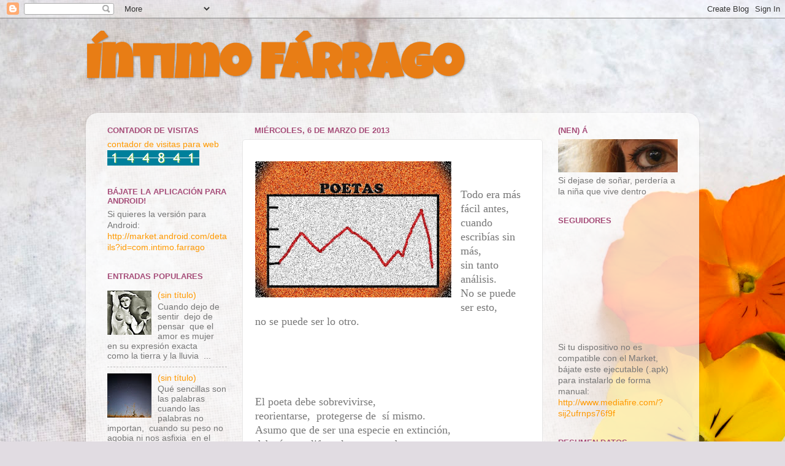

--- FILE ---
content_type: text/html; charset=UTF-8
request_url: http://www.intimofarrago.com/2013/03/todoera-mas-facil-antes-cuandoescribias.html
body_size: 20217
content:
<!DOCTYPE html>
<html class='v2' dir='ltr' xmlns='http://www.w3.org/1999/xhtml' xmlns:b='http://www.google.com/2005/gml/b' xmlns:data='http://www.google.com/2005/gml/data' xmlns:expr='http://www.google.com/2005/gml/expr'>
<script language='JavaScript'>

	//Bloquea textos e imagenes

	function bloquear(e){return false}

	function desbloquear(){return true}

	document.onselectstart=new Function ("return false")

	if (window.sidebar){document.onmousedown=bloquear

	document.onclick=desbloquear}

</script>
<head>
<link href='https://www.blogger.com/static/v1/widgets/335934321-css_bundle_v2.css' rel='stylesheet' type='text/css'/>
<meta content='width=1100' name='viewport'/>
<meta content='text/html; charset=UTF-8' http-equiv='Content-Type'/>
<meta content='blogger' name='generator'/>
<link href='http://www.intimofarrago.com/favicon.ico' rel='icon' type='image/x-icon'/>
<link href='http://www.intimofarrago.com/2013/03/todoera-mas-facil-antes-cuandoescribias.html' rel='canonical'/>
<link rel="alternate" type="application/atom+xml" title="Íntimo Fárrago - Atom" href="http://www.intimofarrago.com/feeds/posts/default" />
<link rel="alternate" type="application/rss+xml" title="Íntimo Fárrago - RSS" href="http://www.intimofarrago.com/feeds/posts/default?alt=rss" />
<link rel="service.post" type="application/atom+xml" title="Íntimo Fárrago - Atom" href="https://www.blogger.com/feeds/1898008643130480911/posts/default" />

<link rel="alternate" type="application/atom+xml" title="Íntimo Fárrago - Atom" href="http://www.intimofarrago.com/feeds/3623850419796047818/comments/default" />
<!--Can't find substitution for tag [blog.ieCssRetrofitLinks]-->
<link href='https://blogger.googleusercontent.com/img/b/R29vZ2xl/AVvXsEjHlFRKRKwIcdJUeKbaibCtli1TD4WI8CDwtTqfctk5akAd3YSJGpjaZv4SKm5vuvLUFA5V89Al_ZyC5-Iq2yGvmUu-OjvjdsQHUboZFDOnzSJmAjMKVerWqOfPvFTnyMM8xUe4WV38a4W4/s320/ESTAD%C3%8DSTICA.jpg' rel='image_src'/>
<meta content='http://www.intimofarrago.com/2013/03/todoera-mas-facil-antes-cuandoescribias.html' property='og:url'/>
<meta content='Íntimo Fárrago' property='og:title'/>
<meta content='      Todo era más fácil antes,    cuando escribías sin más,    sin tanto análisis.    No se puede ser esto,    no se puede ser lo otro.    ...' property='og:description'/>
<meta content='https://blogger.googleusercontent.com/img/b/R29vZ2xl/AVvXsEjHlFRKRKwIcdJUeKbaibCtli1TD4WI8CDwtTqfctk5akAd3YSJGpjaZv4SKm5vuvLUFA5V89Al_ZyC5-Iq2yGvmUu-OjvjdsQHUboZFDOnzSJmAjMKVerWqOfPvFTnyMM8xUe4WV38a4W4/w1200-h630-p-k-no-nu/ESTAD%C3%8DSTICA.jpg' property='og:image'/>
<title>Íntimo Fárrago</title>
<style type='text/css'>@font-face{font-family:'Luckiest Guy';font-style:normal;font-weight:400;font-display:swap;src:url(//fonts.gstatic.com/s/luckiestguy/v25/_gP_1RrxsjcxVyin9l9n_j2hQ952ijl7aSqP.woff2)format('woff2');unicode-range:U+0100-02BA,U+02BD-02C5,U+02C7-02CC,U+02CE-02D7,U+02DD-02FF,U+0304,U+0308,U+0329,U+1D00-1DBF,U+1E00-1E9F,U+1EF2-1EFF,U+2020,U+20A0-20AB,U+20AD-20C0,U+2113,U+2C60-2C7F,U+A720-A7FF;}@font-face{font-family:'Luckiest Guy';font-style:normal;font-weight:400;font-display:swap;src:url(//fonts.gstatic.com/s/luckiestguy/v25/_gP_1RrxsjcxVyin9l9n_j2hTd52ijl7aQ.woff2)format('woff2');unicode-range:U+0000-00FF,U+0131,U+0152-0153,U+02BB-02BC,U+02C6,U+02DA,U+02DC,U+0304,U+0308,U+0329,U+2000-206F,U+20AC,U+2122,U+2191,U+2193,U+2212,U+2215,U+FEFF,U+FFFD;}</style>
<style id='page-skin-1' type='text/css'><!--
/*-----------------------------------------------
Blogger Template Style
Name:     Picture Window
Designer: Blogger
URL:      www.blogger.com
----------------------------------------------- */
/* Variable definitions
====================
<Variable name="keycolor" description="Main Color" type="color" default="#1a222a"/>
<Variable name="body.background" description="Body Background" type="background"
color="#737373" default="#111111 url(//themes.googleusercontent.com/image?id=1OACCYOE0-eoTRTfsBuX1NMN9nz599ufI1Jh0CggPFA_sK80AGkIr8pLtYRpNUKPmwtEa) repeat-x fixed top center"/>
<Group description="Page Text" selector="body">
<Variable name="body.font" description="Font" type="font"
default="normal normal 15px Arial, Tahoma, Helvetica, FreeSans, sans-serif"/>
<Variable name="body.text.color" description="Text Color" type="color" default="#333333"/>
</Group>
<Group description="Backgrounds" selector=".body-fauxcolumns-outer">
<Variable name="body.background.color" description="Outer Background" type="color" default="#296695"/>
<Variable name="header.background.color" description="Header Background" type="color" default="transparent"/>
<Variable name="post.background.color" description="Post Background" type="color" default="#ffffff"/>
</Group>
<Group description="Links" selector=".main-outer">
<Variable name="link.color" description="Link Color" type="color" default="#336699"/>
<Variable name="link.visited.color" description="Visited Color" type="color" default="#6699cc"/>
<Variable name="link.hover.color" description="Hover Color" type="color" default="#33aaff"/>
</Group>
<Group description="Blog Title" selector=".header h1">
<Variable name="header.font" description="Title Font" type="font"
default="normal normal 36px Arial, Tahoma, Helvetica, FreeSans, sans-serif"/>
<Variable name="header.text.color" description="Text Color" type="color" default="#ffffff" />
</Group>
<Group description="Tabs Text" selector=".tabs-inner .widget li a">
<Variable name="tabs.font" description="Font" type="font"
default="normal normal 15px Arial, Tahoma, Helvetica, FreeSans, sans-serif"/>
<Variable name="tabs.text.color" description="Text Color" type="color" default="#ffffff"/>
<Variable name="tabs.selected.text.color" description="Selected Color" type="color" default="#ff9900"/>
</Group>
<Group description="Tabs Background" selector=".tabs-outer .PageList">
<Variable name="tabs.background.color" description="Background Color" type="color" default="transparent"/>
<Variable name="tabs.selected.background.color" description="Selected Color" type="color" default="transparent"/>
<Variable name="tabs.separator.color" description="Separator Color" type="color" default="transparent"/>
</Group>
<Group description="Post Title" selector="h3.post-title, .comments h4">
<Variable name="post.title.font" description="Title Font" type="font"
default="normal normal 18px Arial, Tahoma, Helvetica, FreeSans, sans-serif"/>
</Group>
<Group description="Date Header" selector=".date-header">
<Variable name="date.header.color" description="Text Color" type="color" default="#777777"/>
</Group>
<Group description="Post" selector=".post">
<Variable name="post.footer.text.color" description="Footer Text Color" type="color" default="#999999"/>
<Variable name="post.border.color" description="Border Color" type="color" default="#dddddd"/>
</Group>
<Group description="Gadgets" selector="h2">
<Variable name="widget.title.font" description="Title Font" type="font"
default="bold normal 13px Arial, Tahoma, Helvetica, FreeSans, sans-serif"/>
<Variable name="widget.title.text.color" description="Title Color" type="color" default="#888888"/>
</Group>
<Group description="Footer" selector=".footer-outer">
<Variable name="footer.text.color" description="Text Color" type="color" default="#cccccc"/>
<Variable name="footer.widget.title.text.color" description="Gadget Title Color" type="color" default="#aaaaaa"/>
</Group>
<Group description="Footer Links" selector=".footer-outer">
<Variable name="footer.link.color" description="Link Color" type="color" default="#99ccee"/>
<Variable name="footer.link.visited.color" description="Visited Color" type="color" default="#77aaee"/>
<Variable name="footer.link.hover.color" description="Hover Color" type="color" default="#33aaff"/>
</Group>
<Variable name="content.margin" description="Content Margin Top" type="length" default="20px" min="0" max="100px"/>
<Variable name="content.padding" description="Content Padding" type="length" default="0" min="0" max="100px"/>
<Variable name="content.background" description="Content Background" type="background"
default="transparent none repeat scroll top left"/>
<Variable name="content.border.radius" description="Content Border Radius" type="length" default="0" min="0" max="100px"/>
<Variable name="content.shadow.spread" description="Content Shadow Spread" type="length" default="0" min="0" max="100px"/>
<Variable name="header.padding" description="Header Padding" type="length" default="0" min="0" max="100px"/>
<Variable name="header.background.gradient" description="Header Gradient" type="url"
default="none"/>
<Variable name="header.border.radius" description="Header Border Radius" type="length" default="0" min="0" max="100px"/>
<Variable name="main.border.radius.top" description="Main Border Radius" type="length" default="20px" min="0" max="100px"/>
<Variable name="footer.border.radius.top" description="Footer Border Radius Top" type="length" default="0" min="0" max="100px"/>
<Variable name="footer.border.radius.bottom" description="Footer Border Radius Bottom" type="length" default="20px" min="0" max="100px"/>
<Variable name="region.shadow.spread" description="Main and Footer Shadow Spread" type="length" default="3px" min="0" max="100px"/>
<Variable name="region.shadow.offset" description="Main and Footer Shadow Offset" type="length" default="1px" min="-50px" max="50px"/>
<Variable name="tabs.background.gradient" description="Tab Background Gradient" type="url" default="none"/>
<Variable name="tab.selected.background.gradient" description="Selected Tab Background" type="url"
default="url(https://resources.blogblog.com/blogblog/data/1kt/transparent/white80.png)"/>
<Variable name="tab.background" description="Tab Background" type="background"
default="transparent url(https://resources.blogblog.com/blogblog/data/1kt/transparent/black50.png) repeat scroll top left"/>
<Variable name="tab.border.radius" description="Tab Border Radius" type="length" default="10px" min="0" max="100px"/>
<Variable name="tab.first.border.radius" description="First Tab Border Radius" type="length" default="10px" min="0" max="100px"/>
<Variable name="tabs.border.radius" description="Tabs Border Radius" type="length" default="0" min="0" max="100px"/>
<Variable name="tabs.spacing" description="Tab Spacing" type="length" default=".25em" min="0" max="10em"/>
<Variable name="tabs.margin.bottom" description="Tab Margin Bottom" type="length" default="0" min="0" max="100px"/>
<Variable name="tabs.margin.sides" description="Tab Margin Sides" type="length" default="20px" min="0" max="100px"/>
<Variable name="main.background" description="Main Background" type="background"
default="transparent url(https://resources.blogblog.com/blogblog/data/1kt/transparent/white80.png) repeat scroll top left"/>
<Variable name="main.padding.sides" description="Main Padding Sides" type="length" default="20px" min="0" max="100px"/>
<Variable name="footer.background" description="Footer Background" type="background"
default="transparent url(https://resources.blogblog.com/blogblog/data/1kt/transparent/black50.png) repeat scroll top left"/>
<Variable name="post.margin.sides" description="Post Margin Sides" type="length" default="-20px" min="-50px" max="50px"/>
<Variable name="post.border.radius" description="Post Border Radius" type="length" default="5px" min="0" max="100px"/>
<Variable name="widget.title.text.transform" description="Widget Title Text Transform" type="string" default="uppercase"/>
<Variable name="mobile.background.overlay" description="Mobile Background Overlay" type="string"
default="transparent none repeat scroll top left"/>
<Variable name="startSide" description="Side where text starts in blog language" type="automatic" default="left"/>
<Variable name="endSide" description="Side where text ends in blog language" type="automatic" default="right"/>
*/
/* Content
----------------------------------------------- */
body {
font: normal normal 15px Arial, Tahoma, Helvetica, FreeSans, sans-serif;
color: #777777;
background: #e1dce2 url(//themes.googleusercontent.com/image?id=1i5rhSTWEh8p2repq5iCSh1Kch-ky1J2FKtuQbkt8Wf66HEnnSn_-YbVZggFUdjgixO8X) no-repeat fixed top center /* Credit: -ASI- (http://www.istockphoto.com/googleimages.php?id=11554225&platform=blogger) */;
}
html body .region-inner {
min-width: 0;
max-width: 100%;
width: auto;
}
.content-outer {
font-size: 90%;
}
a:link {
text-decoration:none;
color: #ff9900;
}
a:visited {
text-decoration:none;
color: #9b540e;
}
a:hover {
text-decoration:underline;
color: #000000;
}
.content-outer {
background: transparent none repeat scroll top left;
-moz-border-radius: 0;
-webkit-border-radius: 0;
-goog-ms-border-radius: 0;
border-radius: 0;
-moz-box-shadow: 0 0 0 rgba(0, 0, 0, .15);
-webkit-box-shadow: 0 0 0 rgba(0, 0, 0, .15);
-goog-ms-box-shadow: 0 0 0 rgba(0, 0, 0, .15);
box-shadow: 0 0 0 rgba(0, 0, 0, .15);
margin: 20px auto;
}
.content-inner {
padding: 0;
}
/* Header
----------------------------------------------- */
.header-outer {
background: transparent none repeat-x scroll top left;
_background-image: none;
color: #e87d15;
-moz-border-radius: 0;
-webkit-border-radius: 0;
-goog-ms-border-radius: 0;
border-radius: 0;
}
.Header img, .Header #header-inner {
-moz-border-radius: 0;
-webkit-border-radius: 0;
-goog-ms-border-radius: 0;
border-radius: 0;
}
.header-inner .Header .titlewrapper,
.header-inner .Header .descriptionwrapper {
padding-left: 0;
padding-right: 0;
}
.Header h1 {
font: normal bold 80px Luckiest Guy;
text-shadow: 1px 1px 3px rgba(0, 0, 0, 0.3);
}
.Header h1 a {
color: #e87d15;
}
.Header .description {
font-size: 130%;
}
/* Tabs
----------------------------------------------- */
.tabs-inner {
margin: .5em 20px 0;
padding: 0;
}
.tabs-inner .section {
margin: 0;
}
.tabs-inner .widget ul {
padding: 0;
background: transparent none repeat scroll bottom;
-moz-border-radius: 0;
-webkit-border-radius: 0;
-goog-ms-border-radius: 0;
border-radius: 0;
}
.tabs-inner .widget li {
border: none;
}
.tabs-inner .widget li a {
display: inline-block;
padding: .5em 1em;
margin-right: .25em;
color: #ffffff;
font: normal normal 15px Arial, Tahoma, Helvetica, FreeSans, sans-serif;
-moz-border-radius: 10px 10px 0 0;
-webkit-border-top-left-radius: 10px;
-webkit-border-top-right-radius: 10px;
-goog-ms-border-radius: 10px 10px 0 0;
border-radius: 10px 10px 0 0;
background: transparent url(//www.blogblog.com/1kt/transparent/black50.png) repeat scroll top left;
border-right: 1px solid transparent;
}
.tabs-inner .widget li:first-child a {
padding-left: 1.25em;
-moz-border-radius-topleft: 10px;
-moz-border-radius-bottomleft: 0;
-webkit-border-top-left-radius: 10px;
-webkit-border-bottom-left-radius: 0;
-goog-ms-border-top-left-radius: 10px;
-goog-ms-border-bottom-left-radius: 0;
border-top-left-radius: 10px;
border-bottom-left-radius: 0;
}
.tabs-inner .widget li.selected a,
.tabs-inner .widget li a:hover {
position: relative;
z-index: 1;
background: transparent url(//www.blogblog.com/1kt/transparent/white80.png) repeat scroll bottom;
color: #ff9900;
-moz-box-shadow: 0 0 3px rgba(0, 0, 0, .15);
-webkit-box-shadow: 0 0 3px rgba(0, 0, 0, .15);
-goog-ms-box-shadow: 0 0 3px rgba(0, 0, 0, .15);
box-shadow: 0 0 3px rgba(0, 0, 0, .15);
}
/* Headings
----------------------------------------------- */
h2 {
font: bold normal 13px Arial, Tahoma, Helvetica, FreeSans, sans-serif;
text-transform: uppercase;
color: #a64d79;
margin: .5em 0;
}
/* Main
----------------------------------------------- */
.main-outer {
background: transparent url(//www.blogblog.com/1kt/transparent/white80.png) repeat scroll top left;
-moz-border-radius: 20px 20px 0 0;
-webkit-border-top-left-radius: 20px;
-webkit-border-top-right-radius: 20px;
-webkit-border-bottom-left-radius: 0;
-webkit-border-bottom-right-radius: 0;
-goog-ms-border-radius: 20px 20px 0 0;
border-radius: 20px 20px 0 0;
-moz-box-shadow: 0 1px 3px rgba(0, 0, 0, .15);
-webkit-box-shadow: 0 1px 3px rgba(0, 0, 0, .15);
-goog-ms-box-shadow: 0 1px 3px rgba(0, 0, 0, .15);
box-shadow: 0 1px 3px rgba(0, 0, 0, .15);
}
.main-inner {
padding: 15px 20px 20px;
}
.main-inner .column-center-inner {
padding: 0 0;
}
.main-inner .column-left-inner {
padding-left: 0;
}
.main-inner .column-right-inner {
padding-right: 0;
}
/* Posts
----------------------------------------------- */
h3.post-title {
margin: 0;
font: normal normal 18px Arial, Tahoma, Helvetica, FreeSans, sans-serif;
}
.comments h4 {
margin: 1em 0 0;
font: normal normal 18px Arial, Tahoma, Helvetica, FreeSans, sans-serif;
}
.date-header span {
color: #a64d79;
}
.post-outer {
background-color: #ffffff;
border: solid 1px #e7e7e7;
-moz-border-radius: 5px;
-webkit-border-radius: 5px;
border-radius: 5px;
-goog-ms-border-radius: 5px;
padding: 15px 20px;
margin: 0 -20px 20px;
}
.post-body {
line-height: 1.4;
font-size: 110%;
position: relative;
}
.post-header {
margin: 0 0 1.5em;
color: #acacac;
line-height: 1.6;
}
.post-footer {
margin: .5em 0 0;
color: #acacac;
line-height: 1.6;
}
#blog-pager {
font-size: 140%
}
#comments .comment-author {
padding-top: 1.5em;
border-top: dashed 1px #ccc;
border-top: dashed 1px rgba(128, 128, 128, .5);
background-position: 0 1.5em;
}
#comments .comment-author:first-child {
padding-top: 0;
border-top: none;
}
.avatar-image-container {
margin: .2em 0 0;
}
/* Comments
----------------------------------------------- */
.comments .comments-content .icon.blog-author {
background-repeat: no-repeat;
background-image: url([data-uri]);
}
.comments .comments-content .loadmore a {
border-top: 1px solid #000000;
border-bottom: 1px solid #000000;
}
.comments .continue {
border-top: 2px solid #000000;
}
/* Widgets
----------------------------------------------- */
.widget ul, .widget #ArchiveList ul.flat {
padding: 0;
list-style: none;
}
.widget ul li, .widget #ArchiveList ul.flat li {
border-top: dashed 1px #ccc;
border-top: dashed 1px rgba(128, 128, 128, .5);
}
.widget ul li:first-child, .widget #ArchiveList ul.flat li:first-child {
border-top: none;
}
.widget .post-body ul {
list-style: disc;
}
.widget .post-body ul li {
border: none;
}
/* Footer
----------------------------------------------- */
.footer-outer {
color:#d7d7d7;
background: transparent url(//www.blogblog.com/1kt/transparent/black50.png) repeat scroll top left;
-moz-border-radius: 0 0 20px 20px;
-webkit-border-top-left-radius: 0;
-webkit-border-top-right-radius: 0;
-webkit-border-bottom-left-radius: 20px;
-webkit-border-bottom-right-radius: 20px;
-goog-ms-border-radius: 0 0 20px 20px;
border-radius: 0 0 20px 20px;
-moz-box-shadow: 0 1px 3px rgba(0, 0, 0, .15);
-webkit-box-shadow: 0 1px 3px rgba(0, 0, 0, .15);
-goog-ms-box-shadow: 0 1px 3px rgba(0, 0, 0, .15);
box-shadow: 0 1px 3px rgba(0, 0, 0, .15);
}
.footer-inner {
padding: 10px 20px 20px;
}
.footer-outer a {
color: #dfaef1;
}
.footer-outer a:visited {
color: #e891f1;
}
.footer-outer a:hover {
color: #d55aff;
}
.footer-outer .widget h2 {
color: #bababa;
}
/* Mobile
----------------------------------------------- */
html body.mobile {
height: auto;
}
html body.mobile {
min-height: 480px;
background-size: 100% auto;
}
.mobile .body-fauxcolumn-outer {
background: transparent none repeat scroll top left;
}
html .mobile .mobile-date-outer, html .mobile .blog-pager {
border-bottom: none;
background: transparent url(//www.blogblog.com/1kt/transparent/white80.png) repeat scroll top left;
margin-bottom: 10px;
}
.mobile .date-outer {
background: transparent url(//www.blogblog.com/1kt/transparent/white80.png) repeat scroll top left;
}
.mobile .header-outer, .mobile .main-outer,
.mobile .post-outer, .mobile .footer-outer {
-moz-border-radius: 0;
-webkit-border-radius: 0;
-goog-ms-border-radius: 0;
border-radius: 0;
}
.mobile .content-outer,
.mobile .main-outer,
.mobile .post-outer {
background: inherit;
border: none;
}
.mobile .content-outer {
font-size: 100%;
}
.mobile-link-button {
background-color: #ff9900;
}
.mobile-link-button a:link, .mobile-link-button a:visited {
color: #ffffff;
}
.mobile-index-contents {
color: #777777;
}
.mobile .tabs-inner .PageList .widget-content {
background: transparent url(//www.blogblog.com/1kt/transparent/white80.png) repeat scroll bottom;
color: #ff9900;
}
.mobile .tabs-inner .PageList .widget-content .pagelist-arrow {
border-left: 1px solid transparent;
}

--></style>
<style id='template-skin-1' type='text/css'><!--
body {
min-width: 1000px;
}
.content-outer, .content-fauxcolumn-outer, .region-inner {
min-width: 1000px;
max-width: 1000px;
_width: 1000px;
}
.main-inner .columns {
padding-left: 240px;
padding-right: 240px;
}
.main-inner .fauxcolumn-center-outer {
left: 240px;
right: 240px;
/* IE6 does not respect left and right together */
_width: expression(this.parentNode.offsetWidth -
parseInt("240px") -
parseInt("240px") + 'px');
}
.main-inner .fauxcolumn-left-outer {
width: 240px;
}
.main-inner .fauxcolumn-right-outer {
width: 240px;
}
.main-inner .column-left-outer {
width: 240px;
right: 100%;
margin-left: -240px;
}
.main-inner .column-right-outer {
width: 240px;
margin-right: -240px;
}
#layout {
min-width: 0;
}
#layout .content-outer {
min-width: 0;
width: 800px;
}
#layout .region-inner {
min-width: 0;
width: auto;
}
--></style>
<link href='https://www.blogger.com/dyn-css/authorization.css?targetBlogID=1898008643130480911&amp;zx=aa5f358c-e7d8-42b1-ae52-7014126dca96' media='none' onload='if(media!=&#39;all&#39;)media=&#39;all&#39;' rel='stylesheet'/><noscript><link href='https://www.blogger.com/dyn-css/authorization.css?targetBlogID=1898008643130480911&amp;zx=aa5f358c-e7d8-42b1-ae52-7014126dca96' rel='stylesheet'/></noscript>
<meta name='google-adsense-platform-account' content='ca-host-pub-1556223355139109'/>
<meta name='google-adsense-platform-domain' content='blogspot.com'/>

</head>
<body class='loading'>
<script language='Javascript'>
document.oncontextmenu = function(){return false}
</script>
<div class='navbar section' id='navbar'><div class='widget Navbar' data-version='1' id='Navbar1'><script type="text/javascript">
    function setAttributeOnload(object, attribute, val) {
      if(window.addEventListener) {
        window.addEventListener('load',
          function(){ object[attribute] = val; }, false);
      } else {
        window.attachEvent('onload', function(){ object[attribute] = val; });
      }
    }
  </script>
<div id="navbar-iframe-container"></div>
<script type="text/javascript" src="https://apis.google.com/js/platform.js"></script>
<script type="text/javascript">
      gapi.load("gapi.iframes:gapi.iframes.style.bubble", function() {
        if (gapi.iframes && gapi.iframes.getContext) {
          gapi.iframes.getContext().openChild({
              url: 'https://www.blogger.com/navbar/1898008643130480911?po\x3d3623850419796047818\x26origin\x3dhttp://www.intimofarrago.com',
              where: document.getElementById("navbar-iframe-container"),
              id: "navbar-iframe"
          });
        }
      });
    </script><script type="text/javascript">
(function() {
var script = document.createElement('script');
script.type = 'text/javascript';
script.src = '//pagead2.googlesyndication.com/pagead/js/google_top_exp.js';
var head = document.getElementsByTagName('head')[0];
if (head) {
head.appendChild(script);
}})();
</script>
</div></div>
<div class='body-fauxcolumns'>
<div class='fauxcolumn-outer body-fauxcolumn-outer'>
<div class='cap-top'>
<div class='cap-left'></div>
<div class='cap-right'></div>
</div>
<div class='fauxborder-left'>
<div class='fauxborder-right'></div>
<div class='fauxcolumn-inner'>
</div>
</div>
<div class='cap-bottom'>
<div class='cap-left'></div>
<div class='cap-right'></div>
</div>
</div>
</div>
<div class='content'>
<div class='content-fauxcolumns'>
<div class='fauxcolumn-outer content-fauxcolumn-outer'>
<div class='cap-top'>
<div class='cap-left'></div>
<div class='cap-right'></div>
</div>
<div class='fauxborder-left'>
<div class='fauxborder-right'></div>
<div class='fauxcolumn-inner'>
</div>
</div>
<div class='cap-bottom'>
<div class='cap-left'></div>
<div class='cap-right'></div>
</div>
</div>
</div>
<div class='content-outer'>
<div class='content-cap-top cap-top'>
<div class='cap-left'></div>
<div class='cap-right'></div>
</div>
<div class='fauxborder-left content-fauxborder-left'>
<div class='fauxborder-right content-fauxborder-right'></div>
<div class='content-inner'>
<header>
<div class='header-outer'>
<div class='header-cap-top cap-top'>
<div class='cap-left'></div>
<div class='cap-right'></div>
</div>
<div class='fauxborder-left header-fauxborder-left'>
<div class='fauxborder-right header-fauxborder-right'></div>
<div class='region-inner header-inner'>
<div class='header section' id='header'><div class='widget Header' data-version='1' id='Header1'>
<div id='header-inner'>
<div class='titlewrapper'>
<h1 class='title'>
<a href='http://www.intimofarrago.com/'>
Íntimo Fárrago
</a>
</h1>
</div>
<div class='descriptionwrapper'>
<p class='description'><span>
</span></p>
</div>
</div>
</div></div>
</div>
</div>
<div class='header-cap-bottom cap-bottom'>
<div class='cap-left'></div>
<div class='cap-right'></div>
</div>
</div>
</header>
<div class='tabs-outer'>
<div class='tabs-cap-top cap-top'>
<div class='cap-left'></div>
<div class='cap-right'></div>
</div>
<div class='fauxborder-left tabs-fauxborder-left'>
<div class='fauxborder-right tabs-fauxborder-right'></div>
<div class='region-inner tabs-inner'>
<div class='tabs no-items section' id='crosscol'></div>
<div class='tabs no-items section' id='crosscol-overflow'></div>
</div>
</div>
<div class='tabs-cap-bottom cap-bottom'>
<div class='cap-left'></div>
<div class='cap-right'></div>
</div>
</div>
<div class='main-outer'>
<div class='main-cap-top cap-top'>
<div class='cap-left'></div>
<div class='cap-right'></div>
</div>
<div class='fauxborder-left main-fauxborder-left'>
<div class='fauxborder-right main-fauxborder-right'></div>
<div class='region-inner main-inner'>
<div class='columns fauxcolumns'>
<div class='fauxcolumn-outer fauxcolumn-center-outer'>
<div class='cap-top'>
<div class='cap-left'></div>
<div class='cap-right'></div>
</div>
<div class='fauxborder-left'>
<div class='fauxborder-right'></div>
<div class='fauxcolumn-inner'>
</div>
</div>
<div class='cap-bottom'>
<div class='cap-left'></div>
<div class='cap-right'></div>
</div>
</div>
<div class='fauxcolumn-outer fauxcolumn-left-outer'>
<div class='cap-top'>
<div class='cap-left'></div>
<div class='cap-right'></div>
</div>
<div class='fauxborder-left'>
<div class='fauxborder-right'></div>
<div class='fauxcolumn-inner'>
</div>
</div>
<div class='cap-bottom'>
<div class='cap-left'></div>
<div class='cap-right'></div>
</div>
</div>
<div class='fauxcolumn-outer fauxcolumn-right-outer'>
<div class='cap-top'>
<div class='cap-left'></div>
<div class='cap-right'></div>
</div>
<div class='fauxborder-left'>
<div class='fauxborder-right'></div>
<div class='fauxcolumn-inner'>
</div>
</div>
<div class='cap-bottom'>
<div class='cap-left'></div>
<div class='cap-right'></div>
</div>
</div>
<!-- corrects IE6 width calculation -->
<div class='columns-inner'>
<div class='column-center-outer'>
<div class='column-center-inner'>
<div class='main section' id='main'><div class='widget Blog' data-version='1' id='Blog1'>
<div class='blog-posts hfeed'>

          <div class="date-outer">
        
<h2 class='date-header'><span>miércoles, 6 de marzo de 2013</span></h2>

          <div class="date-posts">
        
<div class='post-outer'>
<div class='post hentry' itemprop='blogPost' itemscope='itemscope' itemtype='http://schema.org/BlogPosting'>
<meta content='https://blogger.googleusercontent.com/img/b/R29vZ2xl/AVvXsEjHlFRKRKwIcdJUeKbaibCtli1TD4WI8CDwtTqfctk5akAd3YSJGpjaZv4SKm5vuvLUFA5V89Al_ZyC5-Iq2yGvmUu-OjvjdsQHUboZFDOnzSJmAjMKVerWqOfPvFTnyMM8xUe4WV38a4W4/s320/ESTAD%C3%8DSTICA.jpg' itemprop='image_url'/>
<meta content='1898008643130480911' itemprop='blogId'/>
<meta content='3623850419796047818' itemprop='postId'/>
<a name='3623850419796047818'></a>
<div class='post-header'>
<div class='post-header-line-1'></div>
</div>
<div class='post-body entry-content' id='post-body-3623850419796047818' itemprop='description articleBody'>
<div class="separator" style="clear: both; text-align: center;">
<a href="https://blogger.googleusercontent.com/img/b/R29vZ2xl/AVvXsEjHlFRKRKwIcdJUeKbaibCtli1TD4WI8CDwtTqfctk5akAd3YSJGpjaZv4SKm5vuvLUFA5V89Al_ZyC5-Iq2yGvmUu-OjvjdsQHUboZFDOnzSJmAjMKVerWqOfPvFTnyMM8xUe4WV38a4W4/s1600/ESTAD%C3%8DSTICA.jpg" imageanchor="1" style="clear: left; float: left; margin-bottom: 1em; margin-right: 1em;"><img border="0" height="222" src="https://blogger.googleusercontent.com/img/b/R29vZ2xl/AVvXsEjHlFRKRKwIcdJUeKbaibCtli1TD4WI8CDwtTqfctk5akAd3YSJGpjaZv4SKm5vuvLUFA5V89Al_ZyC5-Iq2yGvmUu-OjvjdsQHUboZFDOnzSJmAjMKVerWqOfPvFTnyMM8xUe4WV38a4W4/s320/ESTAD%C3%8DSTICA.jpg" width="320" /></a></div>
<br />
<div class="MsoNormal" style="line-height: 150%;">
<span style="font-family: &quot;Comic Sans MS&quot;;"><span style="font-size: large;"><br /></span></span></div>
<div class="MsoNormal" style="line-height: 150%;">
<span style="font-family: &quot;Comic Sans MS&quot;;"><span style="font-size: large;">Todo
era más fácil antes,&nbsp;<o:p></o:p></span></span></div>
<div class="MsoNormal" style="line-height: 150%;">
<span style="font-family: &quot;Comic Sans MS&quot;;"><span style="font-size: large;">cuando
escribías sin más,&nbsp;<o:p></o:p></span></span></div>
<div class="MsoNormal" style="line-height: 150%;">
<span style="font-family: &quot;Comic Sans MS&quot;;"><span style="font-size: large;">sin
tanto análisis.&nbsp;<o:p></o:p></span></span></div>
<div class="MsoNormal" style="line-height: 150%;">
<span style="font-family: &quot;Comic Sans MS&quot;;"><span style="font-size: large;">No
se puede ser esto,&nbsp;<o:p></o:p></span></span></div>
<div class="MsoNormal" style="line-height: 150%;">
<span style="font-family: &quot;Comic Sans MS&quot;;"><span style="font-size: large;">no
se puede ser lo otro.&nbsp;</span><o:p></o:p></span></div>
<br />
<div class="MsoNormal" style="line-height: 150%;">
<br />
<br />
<br />
<br /></div>
<div class="MsoNormal" style="line-height: 150%;">
<span style="font-family: &quot;Comic Sans MS&quot;;"><span style="font-size: large;">El
poeta debe sobrevivirse,&nbsp;<o:p></o:p></span></span></div>
<div class="MsoNormal" style="line-height: 150%;">
<span style="font-family: &quot;Comic Sans MS&quot;;"><span style="font-size: large;">reorientarse, &nbsp;protegerse de &nbsp;sí mismo.&nbsp;</span></span></div>
<div class="MsoNormal" style="line-height: 150%;">
<span style="font-family: &quot;Comic Sans MS&quot;;"><span style="font-size: large;">Asumo
que de ser una especie en extinción,&nbsp;<o:p></o:p></span></span></div>
<div class="MsoNormal" style="line-height: 150%;">
<span style="font-family: &quot;Comic Sans MS&quot;;"><span style="font-size: large;">deberían proliferar los autores de versos,&nbsp;<o:p></o:p></span></span></div>
<div class="MsoNormal" style="line-height: 150%;">
<span style="font-family: &quot;Comic Sans MS&quot;;"><span style="font-size: large;">así
esta forma de arte&nbsp;<o:p></o:p></span></span></div>
<div class="MsoNormal" style="line-height: 150%;">
<span style="font-family: &quot;Comic Sans MS&quot;;"><span style="font-size: large;">no
desaparecería nunca.&nbsp;<o:p></o:p></span></span></div>
<div class="MsoNormal" style="line-height: 150%;">
<span style="font-family: &quot;Comic Sans MS&quot;;"><span style="font-size: large;">El
ser humano es complejo y la sensibilidad&nbsp;<o:p></o:p></span></span></div>
<div class="MsoNormal" style="line-height: 150%;">
<span style="font-family: &quot;Comic Sans MS&quot;;"><span style="font-size: large;">nos
vive como van crecido las ramas&nbsp;<o:p></o:p></span></span></div>
<div class="MsoNormal" style="line-height: 150%;">
<span style="font-family: &quot;Comic Sans MS&quot;;"><span style="font-size: large;">de
un árbol, &nbsp;haciendo formas,&nbsp;<o:p></o:p></span></span></div>
<div class="MsoNormal" style="line-height: 150%;">
<span style="font-family: &quot;Comic Sans MS&quot;;"><span style="font-size: large;">buscando
la luz a su manera.&nbsp;<o:p></o:p></span></span></div>
<div class="MsoNormal" style="line-height: 150%;">
<span style="font-family: &quot;Comic Sans MS&quot;;"><span style="font-size: large;">&#191;Quién
poda sus propias ramas&nbsp;<o:p></o:p></span></span></div>
<div class="MsoNormal" style="line-height: 150%;">
<span style="font-family: &quot;Comic Sans MS&quot;;"><span style="font-size: large;">para
permanecer más conveniente,&nbsp;<o:p></o:p></span></span></div>
<div class="MsoNormal" style="line-height: 150%;">
<span style="font-family: &quot;Comic Sans MS&quot;;"><span style="font-size: large;">más
adaptado,&nbsp;</span></span><br />
<span style="font-family: &quot;Comic Sans MS&quot;;"><span style="font-size: large;">más preciso para dominar&nbsp;<o:p></o:p></span></span></div>
<div class="MsoNormal" style="line-height: 150%;">
<span style="font-family: &quot;Comic Sans MS&quot;;"><span style="font-size: large;">el
sentir?&nbsp;<o:p></o:p></span></span></div>
<div class="MsoNormal">
<br />
<br /></div>
<div class="MsoNormal">
<br /></div>
<div class="MsoNormal">
<span style="font-family: Forte;"><span style="font-size: large;">Nená de la Torriente</span><o:p></o:p></span></div>
<div style='clear: both;'></div>
</div>
<div class='post-footer'>
<div class='post-footer-line post-footer-line-1'><span class='post-author vcard'>
Publicado por
<span class='fn' itemprop='author' itemscope='itemscope' itemtype='http://schema.org/Person'>
<meta content='https://www.blogger.com/profile/00548658460789738714' itemprop='url'/>
<a class='g-profile' href='https://www.blogger.com/profile/00548658460789738714' rel='author' title='author profile'>
<span itemprop='name'>Nená</span>
</a>
</span>
</span>
<span class='post-timestamp'>
en
<meta content='http://www.intimofarrago.com/2013/03/todoera-mas-facil-antes-cuandoescribias.html' itemprop='url'/>
<a class='timestamp-link' href='http://www.intimofarrago.com/2013/03/todoera-mas-facil-antes-cuandoescribias.html' rel='bookmark' title='permanent link'><abbr class='published' itemprop='datePublished' title='2013-03-06T11:49:00+01:00'>11:49</abbr></a>
</span>
<span class='post-location'>
</span>
<span class='post-icons'>
</span>
</div>
<div class='post-footer-line post-footer-line-2'><span class='post-labels'>
</span>
</div>
<div class='post-footer-line post-footer-line-3'><span class='post-comment-link'>
</span>
<span class='reaction-buttons'>
</span>
</div>
</div>
</div>
<div class='comments' id='comments'>
<a name='comments'></a>
</div>
</div>

        </div></div>
      
</div>
<div class='blog-pager' id='blog-pager'>
<span id='blog-pager-newer-link'>
<a class='blog-pager-newer-link' href='http://www.intimofarrago.com/2013/03/cadasemilla-en-el-vientre-senalado.html' id='Blog1_blog-pager-newer-link' title='Entrada más reciente'>Entrada más reciente</a>
</span>
<span id='blog-pager-older-link'>
<a class='blog-pager-older-link' href='http://www.intimofarrago.com/2013/03/duermela-sorpresa-sobreel-musgo-ajena.html' id='Blog1_blog-pager-older-link' title='Entrada antigua'>Entrada antigua</a>
</span>
<a class='home-link' href='http://www.intimofarrago.com/'>Inicio</a>
</div>
<div class='clear'></div>
<div class='post-feeds'>
</div>
</div></div>
</div>
</div>
<div class='column-left-outer'>
<div class='column-left-inner'>
<aside>
<div class='sidebar section' id='sidebar-left-1'><div class='widget HTML' data-version='1' id='HTML2'>
<h2 class='title'>Contador de visitas</h2>
<div class='widget-content'>
<a href="http://www.contadorvisitasgratis.com" target="_Blank" title="contador de visitas para web">contador de visitas para web</a><br />
<script type="text/javascript" src="http://counter1.freecounterstat.ovh/private/countertab.js?c=c0a068d29733c866fee78fdcb49046c7"></script>
</div>
<div class='clear'></div>
</div><div class='widget Text' data-version='1' id='Text1'>
<h2 class='title'>Bájate la aplicación para Android!</h2>
<div class='widget-content'>
<span class="Apple-style-span"><span class="Apple-style-span">Si quieres la versión para Android:</span></span><div><a href="http://market.android.com/details?id=com.intimo.farrago"><span class="Apple-style-span" >http://market.android.com/details?id=com.intimo.farrago</span></a></div>
</div>
<div class='clear'></div>
</div><div class='widget PopularPosts' data-version='1' id='PopularPosts1'>
<h2>Entradas Populares</h2>
<div class='widget-content popular-posts'>
<ul>
<li>
<div class='item-content'>
<div class='item-thumbnail'>
<a href='http://www.intimofarrago.com/2018/10/blog-post.html' target='_blank'>
<img alt='' border='0' src='https://blogger.googleusercontent.com/img/b/R29vZ2xl/AVvXsEhC8NjO39-hCaxu0r4t64vWcvHl8w8QDUgfJ5m497pLk_ATWMfM_85vgD5vcOM8Ge8ikPvFDVFba_xPOTl8yG5sd7hSIByuIw__nn8pwQ8HkH3uimqYbbwbzhrMq1_nCwB_X1Z9zoIre3pV/w72-h72-p-k-no-nu/amormujer1.jpg'/>
</a>
</div>
<div class='item-title'><a href='http://www.intimofarrago.com/2018/10/blog-post.html'>(sin título)</a></div>
<div class='item-snippet'>   Cuando dejo de sentir&#160;     dejo de pensar&#160;     que el amor es mujer&#160;     en su expresión exacta&#160;     &#160;&#160;     como la tierra y la lluvia&#160;  ...</div>
</div>
<div style='clear: both;'></div>
</li>
<li>
<div class='item-content'>
<div class='item-thumbnail'>
<a href='http://www.intimofarrago.com/2024/09/que-sencillas-son-las-palabras-cuando.html' target='_blank'>
<img alt='' border='0' src='https://blogger.googleusercontent.com/img/b/R29vZ2xl/AVvXsEiwiWCpVW-_QbskkYW2tyzkA5k9Tnn69VDyR05nu_orR5VVt0elmkW5R0cwvlxQiU-_js6ZIS-gjpAI18LRcEKxjAUjgC06MMp2K7Yy77fQVfKeAxTCgz7K31plswia1auQwhmRfl3ZNi8h65AVgtMZVKDLjtwKeLX9bfOz-FVVWaTYg96x4YgtEWh3wZYM/w72-h72-p-k-no-nu/asfixia.JPG'/>
</a>
</div>
<div class='item-title'><a href='http://www.intimofarrago.com/2024/09/que-sencillas-son-las-palabras-cuando.html'>(sin título)</a></div>
<div class='item-snippet'>Qué sencillas son las palabras&#160;   cuando las palabras no importan,&#160;   cuando su peso no agobia ni nos asfixia&#160;   en el límite mismo de la vi...</div>
</div>
<div style='clear: both;'></div>
</li>
<li>
<div class='item-content'>
<div class='item-thumbnail'>
<a href='http://www.intimofarrago.com/2024/03/llueve-y-nos-volvemos-terrones-en-tazas.html' target='_blank'>
<img alt='' border='0' src='https://blogger.googleusercontent.com/img/b/R29vZ2xl/AVvXsEhgRnFuuM1Pgv25U_-suzIXA2f3pDCNo29iEg51daWptVFfZjlrQkw27nV_LUt6lWRpFfnoK82ierMfXRpmWP-FdlyOtcBZDq29W_KvdYkcUqcIQOKQ5E-z8zTbEu3cgj-8bMjkkHZiqz3s9WPxaA_zJ3egGqe0o-NdplWilI0w0rQMUuog_RLUFVcvztwD/w72-h72-p-k-no-nu/llueve.JPG'/>
</a>
</div>
<div class='item-title'><a href='http://www.intimofarrago.com/2024/03/llueve-y-nos-volvemos-terrones-en-tazas.html'>(sin título)</a></div>
<div class='item-snippet'>Llueve y   nos volvemos terrones en tazas de té,   tan livianos, tan pacatos,   en amnesia pudibunda.   Te he escrito tantas veces   que olv...</div>
</div>
<div style='clear: both;'></div>
</li>
<li>
<div class='item-content'>
<div class='item-thumbnail'>
<a href='http://www.intimofarrago.com/2025/02/todos-los-ojos-eran-tuyos-y-mios-con.html' target='_blank'>
<img alt='' border='0' src='https://blogger.googleusercontent.com/img/b/R29vZ2xl/AVvXsEheUoyn68lKzVM8Qdaqx2HRfaW338t-Z-Zw3BQ5z3OQMps2xk9oFJB06vfaLx2QXM9uUxuJV4rkmCPLl_BXg7j2Zs_lAAcaNwkw-9YxvP5D3vxxElywb7XMfAwWn_-dMGyD9Ym_OjOqssJaB7DoyX2rVi7x8aG8aoACwFn8rYJpN4TSdURKbJxbEgGmvX7i/w72-h72-p-k-no-nu/ojos.jpg'/>
</a>
</div>
<div class='item-title'><a href='http://www.intimofarrago.com/2025/02/todos-los-ojos-eran-tuyos-y-mios-con.html'>(sin título)</a></div>
<div class='item-snippet'>Todos los ojos eran tuyos y míos,&#160; con esa limerencia&#160; hambrienta y poseída&#160; con que el corazón desviste&#160; a otro corazón,&#160; pero eso aún no l...</div>
</div>
<div style='clear: both;'></div>
</li>
<li>
<div class='item-content'>
<div class='item-thumbnail'>
<a href='http://www.intimofarrago.com/2025/01/ineluctable-asi-te-digo-ni-con-veinte.html' target='_blank'>
<img alt='' border='0' src='https://blogger.googleusercontent.com/img/b/R29vZ2xl/AVvXsEhmXpVrkRdBg3Q72LwwcAO1QGdRG2cSA_chyHV3yJsAJ95AaL8vNvHZbdetwIwe2iNsSSSsRlEJxdIwBCnJtfnhNSDxPaYcCpPegk3qiGiJvnr65WCEuqwIH4FfEQxGElQu7laFiYjFdUYcqe41kM-jtYXnQsAx4eojlP47gydi6nzCtigeoY4ljBJ8jCXa/w72-h72-p-k-no-nu/ineluctable.JPG'/>
</a>
</div>
<div class='item-title'><a href='http://www.intimofarrago.com/2025/01/ineluctable-asi-te-digo-ni-con-veinte.html'>(sin título)</a></div>
<div class='item-snippet'>INELUCTABLE &#160; &#160; Así te digo:&#160; Ni con veinte aldabas en veinte puertas&#160;&#160; la mañana puede llamar de seguido&#160; a la noche.&#160; &#160; Todo se precipita ...</div>
</div>
<div style='clear: both;'></div>
</li>
</ul>
<div class='clear'></div>
</div>
</div><div class='widget BlogArchive' data-version='1' id='BlogArchive1'>
<h2>Archivo del blog</h2>
<div class='widget-content'>
<div id='ArchiveList'>
<div id='BlogArchive1_ArchiveList'>
<ul class='hierarchy'>
<li class='archivedate collapsed'>
<a class='toggle' href='javascript:void(0)'>
<span class='zippy'>

        &#9658;&#160;
      
</span>
</a>
<a class='post-count-link' href='http://www.intimofarrago.com/2026/'>
2026
</a>
<span class='post-count' dir='ltr'>(1)</span>
<ul class='hierarchy'>
<li class='archivedate collapsed'>
<a class='toggle' href='javascript:void(0)'>
<span class='zippy'>

        &#9658;&#160;
      
</span>
</a>
<a class='post-count-link' href='http://www.intimofarrago.com/2026/01/'>
enero
</a>
<span class='post-count' dir='ltr'>(1)</span>
</li>
</ul>
</li>
</ul>
<ul class='hierarchy'>
<li class='archivedate collapsed'>
<a class='toggle' href='javascript:void(0)'>
<span class='zippy'>

        &#9658;&#160;
      
</span>
</a>
<a class='post-count-link' href='http://www.intimofarrago.com/2025/'>
2025
</a>
<span class='post-count' dir='ltr'>(6)</span>
<ul class='hierarchy'>
<li class='archivedate collapsed'>
<a class='toggle' href='javascript:void(0)'>
<span class='zippy'>

        &#9658;&#160;
      
</span>
</a>
<a class='post-count-link' href='http://www.intimofarrago.com/2025/11/'>
noviembre
</a>
<span class='post-count' dir='ltr'>(1)</span>
</li>
</ul>
<ul class='hierarchy'>
<li class='archivedate collapsed'>
<a class='toggle' href='javascript:void(0)'>
<span class='zippy'>

        &#9658;&#160;
      
</span>
</a>
<a class='post-count-link' href='http://www.intimofarrago.com/2025/10/'>
octubre
</a>
<span class='post-count' dir='ltr'>(1)</span>
</li>
</ul>
<ul class='hierarchy'>
<li class='archivedate collapsed'>
<a class='toggle' href='javascript:void(0)'>
<span class='zippy'>

        &#9658;&#160;
      
</span>
</a>
<a class='post-count-link' href='http://www.intimofarrago.com/2025/09/'>
septiembre
</a>
<span class='post-count' dir='ltr'>(1)</span>
</li>
</ul>
<ul class='hierarchy'>
<li class='archivedate collapsed'>
<a class='toggle' href='javascript:void(0)'>
<span class='zippy'>

        &#9658;&#160;
      
</span>
</a>
<a class='post-count-link' href='http://www.intimofarrago.com/2025/08/'>
agosto
</a>
<span class='post-count' dir='ltr'>(1)</span>
</li>
</ul>
<ul class='hierarchy'>
<li class='archivedate collapsed'>
<a class='toggle' href='javascript:void(0)'>
<span class='zippy'>

        &#9658;&#160;
      
</span>
</a>
<a class='post-count-link' href='http://www.intimofarrago.com/2025/02/'>
febrero
</a>
<span class='post-count' dir='ltr'>(1)</span>
</li>
</ul>
<ul class='hierarchy'>
<li class='archivedate collapsed'>
<a class='toggle' href='javascript:void(0)'>
<span class='zippy'>

        &#9658;&#160;
      
</span>
</a>
<a class='post-count-link' href='http://www.intimofarrago.com/2025/01/'>
enero
</a>
<span class='post-count' dir='ltr'>(1)</span>
</li>
</ul>
</li>
</ul>
<ul class='hierarchy'>
<li class='archivedate collapsed'>
<a class='toggle' href='javascript:void(0)'>
<span class='zippy'>

        &#9658;&#160;
      
</span>
</a>
<a class='post-count-link' href='http://www.intimofarrago.com/2024/'>
2024
</a>
<span class='post-count' dir='ltr'>(4)</span>
<ul class='hierarchy'>
<li class='archivedate collapsed'>
<a class='toggle' href='javascript:void(0)'>
<span class='zippy'>

        &#9658;&#160;
      
</span>
</a>
<a class='post-count-link' href='http://www.intimofarrago.com/2024/09/'>
septiembre
</a>
<span class='post-count' dir='ltr'>(1)</span>
</li>
</ul>
<ul class='hierarchy'>
<li class='archivedate collapsed'>
<a class='toggle' href='javascript:void(0)'>
<span class='zippy'>

        &#9658;&#160;
      
</span>
</a>
<a class='post-count-link' href='http://www.intimofarrago.com/2024/05/'>
mayo
</a>
<span class='post-count' dir='ltr'>(1)</span>
</li>
</ul>
<ul class='hierarchy'>
<li class='archivedate collapsed'>
<a class='toggle' href='javascript:void(0)'>
<span class='zippy'>

        &#9658;&#160;
      
</span>
</a>
<a class='post-count-link' href='http://www.intimofarrago.com/2024/03/'>
marzo
</a>
<span class='post-count' dir='ltr'>(1)</span>
</li>
</ul>
<ul class='hierarchy'>
<li class='archivedate collapsed'>
<a class='toggle' href='javascript:void(0)'>
<span class='zippy'>

        &#9658;&#160;
      
</span>
</a>
<a class='post-count-link' href='http://www.intimofarrago.com/2024/01/'>
enero
</a>
<span class='post-count' dir='ltr'>(1)</span>
</li>
</ul>
</li>
</ul>
<ul class='hierarchy'>
<li class='archivedate collapsed'>
<a class='toggle' href='javascript:void(0)'>
<span class='zippy'>

        &#9658;&#160;
      
</span>
</a>
<a class='post-count-link' href='http://www.intimofarrago.com/2023/'>
2023
</a>
<span class='post-count' dir='ltr'>(5)</span>
<ul class='hierarchy'>
<li class='archivedate collapsed'>
<a class='toggle' href='javascript:void(0)'>
<span class='zippy'>

        &#9658;&#160;
      
</span>
</a>
<a class='post-count-link' href='http://www.intimofarrago.com/2023/11/'>
noviembre
</a>
<span class='post-count' dir='ltr'>(1)</span>
</li>
</ul>
<ul class='hierarchy'>
<li class='archivedate collapsed'>
<a class='toggle' href='javascript:void(0)'>
<span class='zippy'>

        &#9658;&#160;
      
</span>
</a>
<a class='post-count-link' href='http://www.intimofarrago.com/2023/10/'>
octubre
</a>
<span class='post-count' dir='ltr'>(1)</span>
</li>
</ul>
<ul class='hierarchy'>
<li class='archivedate collapsed'>
<a class='toggle' href='javascript:void(0)'>
<span class='zippy'>

        &#9658;&#160;
      
</span>
</a>
<a class='post-count-link' href='http://www.intimofarrago.com/2023/05/'>
mayo
</a>
<span class='post-count' dir='ltr'>(1)</span>
</li>
</ul>
<ul class='hierarchy'>
<li class='archivedate collapsed'>
<a class='toggle' href='javascript:void(0)'>
<span class='zippy'>

        &#9658;&#160;
      
</span>
</a>
<a class='post-count-link' href='http://www.intimofarrago.com/2023/04/'>
abril
</a>
<span class='post-count' dir='ltr'>(2)</span>
</li>
</ul>
</li>
</ul>
<ul class='hierarchy'>
<li class='archivedate collapsed'>
<a class='toggle' href='javascript:void(0)'>
<span class='zippy'>

        &#9658;&#160;
      
</span>
</a>
<a class='post-count-link' href='http://www.intimofarrago.com/2022/'>
2022
</a>
<span class='post-count' dir='ltr'>(6)</span>
<ul class='hierarchy'>
<li class='archivedate collapsed'>
<a class='toggle' href='javascript:void(0)'>
<span class='zippy'>

        &#9658;&#160;
      
</span>
</a>
<a class='post-count-link' href='http://www.intimofarrago.com/2022/12/'>
diciembre
</a>
<span class='post-count' dir='ltr'>(1)</span>
</li>
</ul>
<ul class='hierarchy'>
<li class='archivedate collapsed'>
<a class='toggle' href='javascript:void(0)'>
<span class='zippy'>

        &#9658;&#160;
      
</span>
</a>
<a class='post-count-link' href='http://www.intimofarrago.com/2022/10/'>
octubre
</a>
<span class='post-count' dir='ltr'>(1)</span>
</li>
</ul>
<ul class='hierarchy'>
<li class='archivedate collapsed'>
<a class='toggle' href='javascript:void(0)'>
<span class='zippy'>

        &#9658;&#160;
      
</span>
</a>
<a class='post-count-link' href='http://www.intimofarrago.com/2022/08/'>
agosto
</a>
<span class='post-count' dir='ltr'>(1)</span>
</li>
</ul>
<ul class='hierarchy'>
<li class='archivedate collapsed'>
<a class='toggle' href='javascript:void(0)'>
<span class='zippy'>

        &#9658;&#160;
      
</span>
</a>
<a class='post-count-link' href='http://www.intimofarrago.com/2022/06/'>
junio
</a>
<span class='post-count' dir='ltr'>(1)</span>
</li>
</ul>
<ul class='hierarchy'>
<li class='archivedate collapsed'>
<a class='toggle' href='javascript:void(0)'>
<span class='zippy'>

        &#9658;&#160;
      
</span>
</a>
<a class='post-count-link' href='http://www.intimofarrago.com/2022/04/'>
abril
</a>
<span class='post-count' dir='ltr'>(1)</span>
</li>
</ul>
<ul class='hierarchy'>
<li class='archivedate collapsed'>
<a class='toggle' href='javascript:void(0)'>
<span class='zippy'>

        &#9658;&#160;
      
</span>
</a>
<a class='post-count-link' href='http://www.intimofarrago.com/2022/01/'>
enero
</a>
<span class='post-count' dir='ltr'>(1)</span>
</li>
</ul>
</li>
</ul>
<ul class='hierarchy'>
<li class='archivedate collapsed'>
<a class='toggle' href='javascript:void(0)'>
<span class='zippy'>

        &#9658;&#160;
      
</span>
</a>
<a class='post-count-link' href='http://www.intimofarrago.com/2021/'>
2021
</a>
<span class='post-count' dir='ltr'>(3)</span>
<ul class='hierarchy'>
<li class='archivedate collapsed'>
<a class='toggle' href='javascript:void(0)'>
<span class='zippy'>

        &#9658;&#160;
      
</span>
</a>
<a class='post-count-link' href='http://www.intimofarrago.com/2021/11/'>
noviembre
</a>
<span class='post-count' dir='ltr'>(1)</span>
</li>
</ul>
<ul class='hierarchy'>
<li class='archivedate collapsed'>
<a class='toggle' href='javascript:void(0)'>
<span class='zippy'>

        &#9658;&#160;
      
</span>
</a>
<a class='post-count-link' href='http://www.intimofarrago.com/2021/04/'>
abril
</a>
<span class='post-count' dir='ltr'>(1)</span>
</li>
</ul>
<ul class='hierarchy'>
<li class='archivedate collapsed'>
<a class='toggle' href='javascript:void(0)'>
<span class='zippy'>

        &#9658;&#160;
      
</span>
</a>
<a class='post-count-link' href='http://www.intimofarrago.com/2021/02/'>
febrero
</a>
<span class='post-count' dir='ltr'>(1)</span>
</li>
</ul>
</li>
</ul>
<ul class='hierarchy'>
<li class='archivedate collapsed'>
<a class='toggle' href='javascript:void(0)'>
<span class='zippy'>

        &#9658;&#160;
      
</span>
</a>
<a class='post-count-link' href='http://www.intimofarrago.com/2020/'>
2020
</a>
<span class='post-count' dir='ltr'>(6)</span>
<ul class='hierarchy'>
<li class='archivedate collapsed'>
<a class='toggle' href='javascript:void(0)'>
<span class='zippy'>

        &#9658;&#160;
      
</span>
</a>
<a class='post-count-link' href='http://www.intimofarrago.com/2020/11/'>
noviembre
</a>
<span class='post-count' dir='ltr'>(1)</span>
</li>
</ul>
<ul class='hierarchy'>
<li class='archivedate collapsed'>
<a class='toggle' href='javascript:void(0)'>
<span class='zippy'>

        &#9658;&#160;
      
</span>
</a>
<a class='post-count-link' href='http://www.intimofarrago.com/2020/08/'>
agosto
</a>
<span class='post-count' dir='ltr'>(1)</span>
</li>
</ul>
<ul class='hierarchy'>
<li class='archivedate collapsed'>
<a class='toggle' href='javascript:void(0)'>
<span class='zippy'>

        &#9658;&#160;
      
</span>
</a>
<a class='post-count-link' href='http://www.intimofarrago.com/2020/06/'>
junio
</a>
<span class='post-count' dir='ltr'>(1)</span>
</li>
</ul>
<ul class='hierarchy'>
<li class='archivedate collapsed'>
<a class='toggle' href='javascript:void(0)'>
<span class='zippy'>

        &#9658;&#160;
      
</span>
</a>
<a class='post-count-link' href='http://www.intimofarrago.com/2020/05/'>
mayo
</a>
<span class='post-count' dir='ltr'>(1)</span>
</li>
</ul>
<ul class='hierarchy'>
<li class='archivedate collapsed'>
<a class='toggle' href='javascript:void(0)'>
<span class='zippy'>

        &#9658;&#160;
      
</span>
</a>
<a class='post-count-link' href='http://www.intimofarrago.com/2020/04/'>
abril
</a>
<span class='post-count' dir='ltr'>(1)</span>
</li>
</ul>
<ul class='hierarchy'>
<li class='archivedate collapsed'>
<a class='toggle' href='javascript:void(0)'>
<span class='zippy'>

        &#9658;&#160;
      
</span>
</a>
<a class='post-count-link' href='http://www.intimofarrago.com/2020/03/'>
marzo
</a>
<span class='post-count' dir='ltr'>(1)</span>
</li>
</ul>
</li>
</ul>
<ul class='hierarchy'>
<li class='archivedate collapsed'>
<a class='toggle' href='javascript:void(0)'>
<span class='zippy'>

        &#9658;&#160;
      
</span>
</a>
<a class='post-count-link' href='http://www.intimofarrago.com/2019/'>
2019
</a>
<span class='post-count' dir='ltr'>(1)</span>
<ul class='hierarchy'>
<li class='archivedate collapsed'>
<a class='toggle' href='javascript:void(0)'>
<span class='zippy'>

        &#9658;&#160;
      
</span>
</a>
<a class='post-count-link' href='http://www.intimofarrago.com/2019/07/'>
julio
</a>
<span class='post-count' dir='ltr'>(1)</span>
</li>
</ul>
</li>
</ul>
<ul class='hierarchy'>
<li class='archivedate collapsed'>
<a class='toggle' href='javascript:void(0)'>
<span class='zippy'>

        &#9658;&#160;
      
</span>
</a>
<a class='post-count-link' href='http://www.intimofarrago.com/2018/'>
2018
</a>
<span class='post-count' dir='ltr'>(6)</span>
<ul class='hierarchy'>
<li class='archivedate collapsed'>
<a class='toggle' href='javascript:void(0)'>
<span class='zippy'>

        &#9658;&#160;
      
</span>
</a>
<a class='post-count-link' href='http://www.intimofarrago.com/2018/10/'>
octubre
</a>
<span class='post-count' dir='ltr'>(1)</span>
</li>
</ul>
<ul class='hierarchy'>
<li class='archivedate collapsed'>
<a class='toggle' href='javascript:void(0)'>
<span class='zippy'>

        &#9658;&#160;
      
</span>
</a>
<a class='post-count-link' href='http://www.intimofarrago.com/2018/07/'>
julio
</a>
<span class='post-count' dir='ltr'>(1)</span>
</li>
</ul>
<ul class='hierarchy'>
<li class='archivedate collapsed'>
<a class='toggle' href='javascript:void(0)'>
<span class='zippy'>

        &#9658;&#160;
      
</span>
</a>
<a class='post-count-link' href='http://www.intimofarrago.com/2018/06/'>
junio
</a>
<span class='post-count' dir='ltr'>(1)</span>
</li>
</ul>
<ul class='hierarchy'>
<li class='archivedate collapsed'>
<a class='toggle' href='javascript:void(0)'>
<span class='zippy'>

        &#9658;&#160;
      
</span>
</a>
<a class='post-count-link' href='http://www.intimofarrago.com/2018/05/'>
mayo
</a>
<span class='post-count' dir='ltr'>(1)</span>
</li>
</ul>
<ul class='hierarchy'>
<li class='archivedate collapsed'>
<a class='toggle' href='javascript:void(0)'>
<span class='zippy'>

        &#9658;&#160;
      
</span>
</a>
<a class='post-count-link' href='http://www.intimofarrago.com/2018/02/'>
febrero
</a>
<span class='post-count' dir='ltr'>(1)</span>
</li>
</ul>
<ul class='hierarchy'>
<li class='archivedate collapsed'>
<a class='toggle' href='javascript:void(0)'>
<span class='zippy'>

        &#9658;&#160;
      
</span>
</a>
<a class='post-count-link' href='http://www.intimofarrago.com/2018/01/'>
enero
</a>
<span class='post-count' dir='ltr'>(1)</span>
</li>
</ul>
</li>
</ul>
<ul class='hierarchy'>
<li class='archivedate collapsed'>
<a class='toggle' href='javascript:void(0)'>
<span class='zippy'>

        &#9658;&#160;
      
</span>
</a>
<a class='post-count-link' href='http://www.intimofarrago.com/2017/'>
2017
</a>
<span class='post-count' dir='ltr'>(31)</span>
<ul class='hierarchy'>
<li class='archivedate collapsed'>
<a class='toggle' href='javascript:void(0)'>
<span class='zippy'>

        &#9658;&#160;
      
</span>
</a>
<a class='post-count-link' href='http://www.intimofarrago.com/2017/12/'>
diciembre
</a>
<span class='post-count' dir='ltr'>(2)</span>
</li>
</ul>
<ul class='hierarchy'>
<li class='archivedate collapsed'>
<a class='toggle' href='javascript:void(0)'>
<span class='zippy'>

        &#9658;&#160;
      
</span>
</a>
<a class='post-count-link' href='http://www.intimofarrago.com/2017/11/'>
noviembre
</a>
<span class='post-count' dir='ltr'>(1)</span>
</li>
</ul>
<ul class='hierarchy'>
<li class='archivedate collapsed'>
<a class='toggle' href='javascript:void(0)'>
<span class='zippy'>

        &#9658;&#160;
      
</span>
</a>
<a class='post-count-link' href='http://www.intimofarrago.com/2017/10/'>
octubre
</a>
<span class='post-count' dir='ltr'>(1)</span>
</li>
</ul>
<ul class='hierarchy'>
<li class='archivedate collapsed'>
<a class='toggle' href='javascript:void(0)'>
<span class='zippy'>

        &#9658;&#160;
      
</span>
</a>
<a class='post-count-link' href='http://www.intimofarrago.com/2017/09/'>
septiembre
</a>
<span class='post-count' dir='ltr'>(1)</span>
</li>
</ul>
<ul class='hierarchy'>
<li class='archivedate collapsed'>
<a class='toggle' href='javascript:void(0)'>
<span class='zippy'>

        &#9658;&#160;
      
</span>
</a>
<a class='post-count-link' href='http://www.intimofarrago.com/2017/08/'>
agosto
</a>
<span class='post-count' dir='ltr'>(3)</span>
</li>
</ul>
<ul class='hierarchy'>
<li class='archivedate collapsed'>
<a class='toggle' href='javascript:void(0)'>
<span class='zippy'>

        &#9658;&#160;
      
</span>
</a>
<a class='post-count-link' href='http://www.intimofarrago.com/2017/07/'>
julio
</a>
<span class='post-count' dir='ltr'>(2)</span>
</li>
</ul>
<ul class='hierarchy'>
<li class='archivedate collapsed'>
<a class='toggle' href='javascript:void(0)'>
<span class='zippy'>

        &#9658;&#160;
      
</span>
</a>
<a class='post-count-link' href='http://www.intimofarrago.com/2017/06/'>
junio
</a>
<span class='post-count' dir='ltr'>(2)</span>
</li>
</ul>
<ul class='hierarchy'>
<li class='archivedate collapsed'>
<a class='toggle' href='javascript:void(0)'>
<span class='zippy'>

        &#9658;&#160;
      
</span>
</a>
<a class='post-count-link' href='http://www.intimofarrago.com/2017/05/'>
mayo
</a>
<span class='post-count' dir='ltr'>(4)</span>
</li>
</ul>
<ul class='hierarchy'>
<li class='archivedate collapsed'>
<a class='toggle' href='javascript:void(0)'>
<span class='zippy'>

        &#9658;&#160;
      
</span>
</a>
<a class='post-count-link' href='http://www.intimofarrago.com/2017/04/'>
abril
</a>
<span class='post-count' dir='ltr'>(2)</span>
</li>
</ul>
<ul class='hierarchy'>
<li class='archivedate collapsed'>
<a class='toggle' href='javascript:void(0)'>
<span class='zippy'>

        &#9658;&#160;
      
</span>
</a>
<a class='post-count-link' href='http://www.intimofarrago.com/2017/03/'>
marzo
</a>
<span class='post-count' dir='ltr'>(7)</span>
</li>
</ul>
<ul class='hierarchy'>
<li class='archivedate collapsed'>
<a class='toggle' href='javascript:void(0)'>
<span class='zippy'>

        &#9658;&#160;
      
</span>
</a>
<a class='post-count-link' href='http://www.intimofarrago.com/2017/02/'>
febrero
</a>
<span class='post-count' dir='ltr'>(2)</span>
</li>
</ul>
<ul class='hierarchy'>
<li class='archivedate collapsed'>
<a class='toggle' href='javascript:void(0)'>
<span class='zippy'>

        &#9658;&#160;
      
</span>
</a>
<a class='post-count-link' href='http://www.intimofarrago.com/2017/01/'>
enero
</a>
<span class='post-count' dir='ltr'>(4)</span>
</li>
</ul>
</li>
</ul>
<ul class='hierarchy'>
<li class='archivedate collapsed'>
<a class='toggle' href='javascript:void(0)'>
<span class='zippy'>

        &#9658;&#160;
      
</span>
</a>
<a class='post-count-link' href='http://www.intimofarrago.com/2016/'>
2016
</a>
<span class='post-count' dir='ltr'>(73)</span>
<ul class='hierarchy'>
<li class='archivedate collapsed'>
<a class='toggle' href='javascript:void(0)'>
<span class='zippy'>

        &#9658;&#160;
      
</span>
</a>
<a class='post-count-link' href='http://www.intimofarrago.com/2016/12/'>
diciembre
</a>
<span class='post-count' dir='ltr'>(3)</span>
</li>
</ul>
<ul class='hierarchy'>
<li class='archivedate collapsed'>
<a class='toggle' href='javascript:void(0)'>
<span class='zippy'>

        &#9658;&#160;
      
</span>
</a>
<a class='post-count-link' href='http://www.intimofarrago.com/2016/11/'>
noviembre
</a>
<span class='post-count' dir='ltr'>(2)</span>
</li>
</ul>
<ul class='hierarchy'>
<li class='archivedate collapsed'>
<a class='toggle' href='javascript:void(0)'>
<span class='zippy'>

        &#9658;&#160;
      
</span>
</a>
<a class='post-count-link' href='http://www.intimofarrago.com/2016/10/'>
octubre
</a>
<span class='post-count' dir='ltr'>(6)</span>
</li>
</ul>
<ul class='hierarchy'>
<li class='archivedate collapsed'>
<a class='toggle' href='javascript:void(0)'>
<span class='zippy'>

        &#9658;&#160;
      
</span>
</a>
<a class='post-count-link' href='http://www.intimofarrago.com/2016/09/'>
septiembre
</a>
<span class='post-count' dir='ltr'>(5)</span>
</li>
</ul>
<ul class='hierarchy'>
<li class='archivedate collapsed'>
<a class='toggle' href='javascript:void(0)'>
<span class='zippy'>

        &#9658;&#160;
      
</span>
</a>
<a class='post-count-link' href='http://www.intimofarrago.com/2016/08/'>
agosto
</a>
<span class='post-count' dir='ltr'>(5)</span>
</li>
</ul>
<ul class='hierarchy'>
<li class='archivedate collapsed'>
<a class='toggle' href='javascript:void(0)'>
<span class='zippy'>

        &#9658;&#160;
      
</span>
</a>
<a class='post-count-link' href='http://www.intimofarrago.com/2016/07/'>
julio
</a>
<span class='post-count' dir='ltr'>(9)</span>
</li>
</ul>
<ul class='hierarchy'>
<li class='archivedate collapsed'>
<a class='toggle' href='javascript:void(0)'>
<span class='zippy'>

        &#9658;&#160;
      
</span>
</a>
<a class='post-count-link' href='http://www.intimofarrago.com/2016/06/'>
junio
</a>
<span class='post-count' dir='ltr'>(9)</span>
</li>
</ul>
<ul class='hierarchy'>
<li class='archivedate collapsed'>
<a class='toggle' href='javascript:void(0)'>
<span class='zippy'>

        &#9658;&#160;
      
</span>
</a>
<a class='post-count-link' href='http://www.intimofarrago.com/2016/05/'>
mayo
</a>
<span class='post-count' dir='ltr'>(8)</span>
</li>
</ul>
<ul class='hierarchy'>
<li class='archivedate collapsed'>
<a class='toggle' href='javascript:void(0)'>
<span class='zippy'>

        &#9658;&#160;
      
</span>
</a>
<a class='post-count-link' href='http://www.intimofarrago.com/2016/04/'>
abril
</a>
<span class='post-count' dir='ltr'>(6)</span>
</li>
</ul>
<ul class='hierarchy'>
<li class='archivedate collapsed'>
<a class='toggle' href='javascript:void(0)'>
<span class='zippy'>

        &#9658;&#160;
      
</span>
</a>
<a class='post-count-link' href='http://www.intimofarrago.com/2016/03/'>
marzo
</a>
<span class='post-count' dir='ltr'>(6)</span>
</li>
</ul>
<ul class='hierarchy'>
<li class='archivedate collapsed'>
<a class='toggle' href='javascript:void(0)'>
<span class='zippy'>

        &#9658;&#160;
      
</span>
</a>
<a class='post-count-link' href='http://www.intimofarrago.com/2016/02/'>
febrero
</a>
<span class='post-count' dir='ltr'>(9)</span>
</li>
</ul>
<ul class='hierarchy'>
<li class='archivedate collapsed'>
<a class='toggle' href='javascript:void(0)'>
<span class='zippy'>

        &#9658;&#160;
      
</span>
</a>
<a class='post-count-link' href='http://www.intimofarrago.com/2016/01/'>
enero
</a>
<span class='post-count' dir='ltr'>(5)</span>
</li>
</ul>
</li>
</ul>
<ul class='hierarchy'>
<li class='archivedate collapsed'>
<a class='toggle' href='javascript:void(0)'>
<span class='zippy'>

        &#9658;&#160;
      
</span>
</a>
<a class='post-count-link' href='http://www.intimofarrago.com/2015/'>
2015
</a>
<span class='post-count' dir='ltr'>(152)</span>
<ul class='hierarchy'>
<li class='archivedate collapsed'>
<a class='toggle' href='javascript:void(0)'>
<span class='zippy'>

        &#9658;&#160;
      
</span>
</a>
<a class='post-count-link' href='http://www.intimofarrago.com/2015/12/'>
diciembre
</a>
<span class='post-count' dir='ltr'>(6)</span>
</li>
</ul>
<ul class='hierarchy'>
<li class='archivedate collapsed'>
<a class='toggle' href='javascript:void(0)'>
<span class='zippy'>

        &#9658;&#160;
      
</span>
</a>
<a class='post-count-link' href='http://www.intimofarrago.com/2015/11/'>
noviembre
</a>
<span class='post-count' dir='ltr'>(13)</span>
</li>
</ul>
<ul class='hierarchy'>
<li class='archivedate collapsed'>
<a class='toggle' href='javascript:void(0)'>
<span class='zippy'>

        &#9658;&#160;
      
</span>
</a>
<a class='post-count-link' href='http://www.intimofarrago.com/2015/10/'>
octubre
</a>
<span class='post-count' dir='ltr'>(13)</span>
</li>
</ul>
<ul class='hierarchy'>
<li class='archivedate collapsed'>
<a class='toggle' href='javascript:void(0)'>
<span class='zippy'>

        &#9658;&#160;
      
</span>
</a>
<a class='post-count-link' href='http://www.intimofarrago.com/2015/09/'>
septiembre
</a>
<span class='post-count' dir='ltr'>(14)</span>
</li>
</ul>
<ul class='hierarchy'>
<li class='archivedate collapsed'>
<a class='toggle' href='javascript:void(0)'>
<span class='zippy'>

        &#9658;&#160;
      
</span>
</a>
<a class='post-count-link' href='http://www.intimofarrago.com/2015/08/'>
agosto
</a>
<span class='post-count' dir='ltr'>(16)</span>
</li>
</ul>
<ul class='hierarchy'>
<li class='archivedate collapsed'>
<a class='toggle' href='javascript:void(0)'>
<span class='zippy'>

        &#9658;&#160;
      
</span>
</a>
<a class='post-count-link' href='http://www.intimofarrago.com/2015/07/'>
julio
</a>
<span class='post-count' dir='ltr'>(14)</span>
</li>
</ul>
<ul class='hierarchy'>
<li class='archivedate collapsed'>
<a class='toggle' href='javascript:void(0)'>
<span class='zippy'>

        &#9658;&#160;
      
</span>
</a>
<a class='post-count-link' href='http://www.intimofarrago.com/2015/06/'>
junio
</a>
<span class='post-count' dir='ltr'>(12)</span>
</li>
</ul>
<ul class='hierarchy'>
<li class='archivedate collapsed'>
<a class='toggle' href='javascript:void(0)'>
<span class='zippy'>

        &#9658;&#160;
      
</span>
</a>
<a class='post-count-link' href='http://www.intimofarrago.com/2015/05/'>
mayo
</a>
<span class='post-count' dir='ltr'>(11)</span>
</li>
</ul>
<ul class='hierarchy'>
<li class='archivedate collapsed'>
<a class='toggle' href='javascript:void(0)'>
<span class='zippy'>

        &#9658;&#160;
      
</span>
</a>
<a class='post-count-link' href='http://www.intimofarrago.com/2015/04/'>
abril
</a>
<span class='post-count' dir='ltr'>(8)</span>
</li>
</ul>
<ul class='hierarchy'>
<li class='archivedate collapsed'>
<a class='toggle' href='javascript:void(0)'>
<span class='zippy'>

        &#9658;&#160;
      
</span>
</a>
<a class='post-count-link' href='http://www.intimofarrago.com/2015/03/'>
marzo
</a>
<span class='post-count' dir='ltr'>(17)</span>
</li>
</ul>
<ul class='hierarchy'>
<li class='archivedate collapsed'>
<a class='toggle' href='javascript:void(0)'>
<span class='zippy'>

        &#9658;&#160;
      
</span>
</a>
<a class='post-count-link' href='http://www.intimofarrago.com/2015/02/'>
febrero
</a>
<span class='post-count' dir='ltr'>(11)</span>
</li>
</ul>
<ul class='hierarchy'>
<li class='archivedate collapsed'>
<a class='toggle' href='javascript:void(0)'>
<span class='zippy'>

        &#9658;&#160;
      
</span>
</a>
<a class='post-count-link' href='http://www.intimofarrago.com/2015/01/'>
enero
</a>
<span class='post-count' dir='ltr'>(17)</span>
</li>
</ul>
</li>
</ul>
<ul class='hierarchy'>
<li class='archivedate collapsed'>
<a class='toggle' href='javascript:void(0)'>
<span class='zippy'>

        &#9658;&#160;
      
</span>
</a>
<a class='post-count-link' href='http://www.intimofarrago.com/2014/'>
2014
</a>
<span class='post-count' dir='ltr'>(326)</span>
<ul class='hierarchy'>
<li class='archivedate collapsed'>
<a class='toggle' href='javascript:void(0)'>
<span class='zippy'>

        &#9658;&#160;
      
</span>
</a>
<a class='post-count-link' href='http://www.intimofarrago.com/2014/12/'>
diciembre
</a>
<span class='post-count' dir='ltr'>(16)</span>
</li>
</ul>
<ul class='hierarchy'>
<li class='archivedate collapsed'>
<a class='toggle' href='javascript:void(0)'>
<span class='zippy'>

        &#9658;&#160;
      
</span>
</a>
<a class='post-count-link' href='http://www.intimofarrago.com/2014/11/'>
noviembre
</a>
<span class='post-count' dir='ltr'>(20)</span>
</li>
</ul>
<ul class='hierarchy'>
<li class='archivedate collapsed'>
<a class='toggle' href='javascript:void(0)'>
<span class='zippy'>

        &#9658;&#160;
      
</span>
</a>
<a class='post-count-link' href='http://www.intimofarrago.com/2014/10/'>
octubre
</a>
<span class='post-count' dir='ltr'>(22)</span>
</li>
</ul>
<ul class='hierarchy'>
<li class='archivedate collapsed'>
<a class='toggle' href='javascript:void(0)'>
<span class='zippy'>

        &#9658;&#160;
      
</span>
</a>
<a class='post-count-link' href='http://www.intimofarrago.com/2014/09/'>
septiembre
</a>
<span class='post-count' dir='ltr'>(22)</span>
</li>
</ul>
<ul class='hierarchy'>
<li class='archivedate collapsed'>
<a class='toggle' href='javascript:void(0)'>
<span class='zippy'>

        &#9658;&#160;
      
</span>
</a>
<a class='post-count-link' href='http://www.intimofarrago.com/2014/08/'>
agosto
</a>
<span class='post-count' dir='ltr'>(12)</span>
</li>
</ul>
<ul class='hierarchy'>
<li class='archivedate collapsed'>
<a class='toggle' href='javascript:void(0)'>
<span class='zippy'>

        &#9658;&#160;
      
</span>
</a>
<a class='post-count-link' href='http://www.intimofarrago.com/2014/07/'>
julio
</a>
<span class='post-count' dir='ltr'>(25)</span>
</li>
</ul>
<ul class='hierarchy'>
<li class='archivedate collapsed'>
<a class='toggle' href='javascript:void(0)'>
<span class='zippy'>

        &#9658;&#160;
      
</span>
</a>
<a class='post-count-link' href='http://www.intimofarrago.com/2014/06/'>
junio
</a>
<span class='post-count' dir='ltr'>(37)</span>
</li>
</ul>
<ul class='hierarchy'>
<li class='archivedate collapsed'>
<a class='toggle' href='javascript:void(0)'>
<span class='zippy'>

        &#9658;&#160;
      
</span>
</a>
<a class='post-count-link' href='http://www.intimofarrago.com/2014/05/'>
mayo
</a>
<span class='post-count' dir='ltr'>(27)</span>
</li>
</ul>
<ul class='hierarchy'>
<li class='archivedate collapsed'>
<a class='toggle' href='javascript:void(0)'>
<span class='zippy'>

        &#9658;&#160;
      
</span>
</a>
<a class='post-count-link' href='http://www.intimofarrago.com/2014/04/'>
abril
</a>
<span class='post-count' dir='ltr'>(24)</span>
</li>
</ul>
<ul class='hierarchy'>
<li class='archivedate collapsed'>
<a class='toggle' href='javascript:void(0)'>
<span class='zippy'>

        &#9658;&#160;
      
</span>
</a>
<a class='post-count-link' href='http://www.intimofarrago.com/2014/03/'>
marzo
</a>
<span class='post-count' dir='ltr'>(34)</span>
</li>
</ul>
<ul class='hierarchy'>
<li class='archivedate collapsed'>
<a class='toggle' href='javascript:void(0)'>
<span class='zippy'>

        &#9658;&#160;
      
</span>
</a>
<a class='post-count-link' href='http://www.intimofarrago.com/2014/02/'>
febrero
</a>
<span class='post-count' dir='ltr'>(37)</span>
</li>
</ul>
<ul class='hierarchy'>
<li class='archivedate collapsed'>
<a class='toggle' href='javascript:void(0)'>
<span class='zippy'>

        &#9658;&#160;
      
</span>
</a>
<a class='post-count-link' href='http://www.intimofarrago.com/2014/01/'>
enero
</a>
<span class='post-count' dir='ltr'>(50)</span>
</li>
</ul>
</li>
</ul>
<ul class='hierarchy'>
<li class='archivedate expanded'>
<a class='toggle' href='javascript:void(0)'>
<span class='zippy toggle-open'>

        &#9660;&#160;
      
</span>
</a>
<a class='post-count-link' href='http://www.intimofarrago.com/2013/'>
2013
</a>
<span class='post-count' dir='ltr'>(843)</span>
<ul class='hierarchy'>
<li class='archivedate collapsed'>
<a class='toggle' href='javascript:void(0)'>
<span class='zippy'>

        &#9658;&#160;
      
</span>
</a>
<a class='post-count-link' href='http://www.intimofarrago.com/2013/12/'>
diciembre
</a>
<span class='post-count' dir='ltr'>(47)</span>
</li>
</ul>
<ul class='hierarchy'>
<li class='archivedate collapsed'>
<a class='toggle' href='javascript:void(0)'>
<span class='zippy'>

        &#9658;&#160;
      
</span>
</a>
<a class='post-count-link' href='http://www.intimofarrago.com/2013/11/'>
noviembre
</a>
<span class='post-count' dir='ltr'>(51)</span>
</li>
</ul>
<ul class='hierarchy'>
<li class='archivedate collapsed'>
<a class='toggle' href='javascript:void(0)'>
<span class='zippy'>

        &#9658;&#160;
      
</span>
</a>
<a class='post-count-link' href='http://www.intimofarrago.com/2013/10/'>
octubre
</a>
<span class='post-count' dir='ltr'>(49)</span>
</li>
</ul>
<ul class='hierarchy'>
<li class='archivedate collapsed'>
<a class='toggle' href='javascript:void(0)'>
<span class='zippy'>

        &#9658;&#160;
      
</span>
</a>
<a class='post-count-link' href='http://www.intimofarrago.com/2013/09/'>
septiembre
</a>
<span class='post-count' dir='ltr'>(55)</span>
</li>
</ul>
<ul class='hierarchy'>
<li class='archivedate collapsed'>
<a class='toggle' href='javascript:void(0)'>
<span class='zippy'>

        &#9658;&#160;
      
</span>
</a>
<a class='post-count-link' href='http://www.intimofarrago.com/2013/08/'>
agosto
</a>
<span class='post-count' dir='ltr'>(84)</span>
</li>
</ul>
<ul class='hierarchy'>
<li class='archivedate collapsed'>
<a class='toggle' href='javascript:void(0)'>
<span class='zippy'>

        &#9658;&#160;
      
</span>
</a>
<a class='post-count-link' href='http://www.intimofarrago.com/2013/07/'>
julio
</a>
<span class='post-count' dir='ltr'>(68)</span>
</li>
</ul>
<ul class='hierarchy'>
<li class='archivedate collapsed'>
<a class='toggle' href='javascript:void(0)'>
<span class='zippy'>

        &#9658;&#160;
      
</span>
</a>
<a class='post-count-link' href='http://www.intimofarrago.com/2013/06/'>
junio
</a>
<span class='post-count' dir='ltr'>(66)</span>
</li>
</ul>
<ul class='hierarchy'>
<li class='archivedate collapsed'>
<a class='toggle' href='javascript:void(0)'>
<span class='zippy'>

        &#9658;&#160;
      
</span>
</a>
<a class='post-count-link' href='http://www.intimofarrago.com/2013/05/'>
mayo
</a>
<span class='post-count' dir='ltr'>(66)</span>
</li>
</ul>
<ul class='hierarchy'>
<li class='archivedate collapsed'>
<a class='toggle' href='javascript:void(0)'>
<span class='zippy'>

        &#9658;&#160;
      
</span>
</a>
<a class='post-count-link' href='http://www.intimofarrago.com/2013/04/'>
abril
</a>
<span class='post-count' dir='ltr'>(73)</span>
</li>
</ul>
<ul class='hierarchy'>
<li class='archivedate expanded'>
<a class='toggle' href='javascript:void(0)'>
<span class='zippy toggle-open'>

        &#9660;&#160;
      
</span>
</a>
<a class='post-count-link' href='http://www.intimofarrago.com/2013/03/'>
marzo
</a>
<span class='post-count' dir='ltr'>(97)</span>
<ul class='posts'>
<li><a href='http://www.intimofarrago.com/2013/03/loque-ocultas-es-tuyo-yno-deseo-ni-voy.html'>


Lo
que ocultas es tuyo&#160;

y
no deseo ni voy a pr...</a></li>
<li><a href='http://www.intimofarrago.com/2013/03/si-es-pa-ahi-es-pa-ahi-hay-lugares.html'>



&#8216;Si es pá ahí es pá ahí&#8217;





Hay lugares senc...</a></li>
<li><a href='http://www.intimofarrago.com/2013/03/al-bello-sonido-de-las-campanas.html'>-Al bello sonido de las campanas-</a></li>
<li><a href='http://www.intimofarrago.com/2013/03/decuando-en-cuando-abrola-maleta-de-los.html'>



De
cuando en cuando&#160;

abro
la maleta de los du...</a></li>
<li><a href='http://www.intimofarrago.com/2013/03/al-joven-conquistador.html'>-Al joven conquistador-</a></li>
<li><a href='http://www.intimofarrago.com/2013/03/tenemoslas-letras-torcidas-detanto.html'>



Tenemos
las letras torcidas&#160;

de
tanto encorva...</a></li>
<li><a href='http://www.intimofarrago.com/2013/03/acucharones-me-voy-tomando-tuslentejas.html'>





A
cucharones me voy tomando&#160;

tus
lentejas,&#160;...</a></li>
<li><a href='http://www.intimofarrago.com/2013/03/hesonado-que-un-juez-del-tribunal.html'>




He
soñado que un juez del Tribunal&#160;

Constitu...</a></li>
<li><a href='http://www.intimofarrago.com/2013/03/cuantasoledad-hay-entre-los-vivos.html'>








Cuánta
soledad hay entre los vivos&#160;

dice...</a></li>
<li><a href='http://www.intimofarrago.com/2013/03/tengoque-decirte-que-mi-arrendadero.html'>



Tengo
que decirte que mi arrendadero&#160;

forjado...</a></li>
<li><a href='http://www.intimofarrago.com/2013/03/comoprotesta-el-raton-que-se-cree-tigre.html'>



Cómo
protesta el ratón que se cree tigre.&#160;

Có...</a></li>
<li><a href='http://www.intimofarrago.com/2013/03/pruebael-elixir-de-la-primavera-undia.html'>



Prueba
el elixir de la primavera&#160;

un
día de n...</a></li>
<li><a href='http://www.intimofarrago.com/2013/03/volvianperegrinas-las-palabras-mi-boca.html'>





Volvían
peregrinas las palabras a mi boca,&#160;
...</a></li>
<li><a href='http://www.intimofarrago.com/2013/03/eresmi-bondad.html'>



Eres
mi bondad.&#160;

No
me importa si fuiste pira...</a></li>
<li><a href='http://www.intimofarrago.com/2013/03/cuantasveces-puede-unomorirse-en-un-dia.html'>



&#191;Cuántas
veces puede&#160;

uno
morirse en un día?&#160;...</a></li>
<li><a href='http://www.intimofarrago.com/2013/03/somoslo-que-somos-pequenaslibretas.html'>



Somos
lo que somos,&#160;

pequeñas
libretas retorc...</a></li>
<li><a href='http://www.intimofarrago.com/2013/03/creoque-hay-normas-que-estan.html'>



Creo
que hay normas que están&#160;

rabiosamente
p...</a></li>
<li><a href='http://www.intimofarrago.com/2013/03/cadadia-es-un-manana.html'>



Cada
día es un mañana.&#160;

Pienso
con la pausa d...</a></li>
<li><a href='http://www.intimofarrago.com/2013/03/queme-pille-escribiendo-latos-fiebre.html'>





Que
me pille escribiendo&#160;

la
tos, &#160;la fiebr...</a></li>
<li><a href='http://www.intimofarrago.com/2013/03/hipo-del-26-de-marzo-locierto-es-que-os.html'>

-HIPO del 26 de MARZO-



Lo
cierto es que os qu...</a></li>
<li><a href='http://www.intimofarrago.com/2013/03/ellaya-lloraba-cuando-aun-noexistia-la.html'>

Ella
ya lloraba cuando aún

no
existía la lluvia...</a></li>
<li><a href='http://www.intimofarrago.com/2013/03/aprendemosa-andar-juntos-otravez-se-que.html'>



Aprendemos
a andar juntos&#160;

otra
vez, &#160;no se q...</a></li>
<li><a href='http://www.intimofarrago.com/2013/03/nose-lo-que-lo-que-necesitas-entiendeme.html'>



No
sé lo que lo que necesitas,&#160;

entiéndeme, &#160;...</a></li>
<li><a href='http://www.intimofarrago.com/2013/03/notengo-prisa-para-no-llegar-aninguna.html'>



No
tengo prisa para no llegar&#160;

a
ninguna part...</a></li>
<li><a href='http://www.intimofarrago.com/2013/03/nohace-falta-salir-al-mar-yverse-entre.html'>



No
hace falta salir al mar&#160;

y
verse entre lín...</a></li>
<li><a href='http://www.intimofarrago.com/2013/03/damesuerte-en-esta-lidia-aoscuras.html'>







Dame
suerte en esta lidia&#160;

a
oscuras,&#160;

d...</a></li>
<li><a href='http://www.intimofarrago.com/2013/03/primicerio-aquelque-llego-fue.html'>



-Primicerio- 



Aquel
que llegó, &#160;que fue,&#160;

...</a></li>
<li><a href='http://www.intimofarrago.com/2013/03/mefaltas.html'>



Me
faltas.&#160;

Extraño
el olor que se cuela susp...</a></li>
<li><a href='http://www.intimofarrago.com/2013/03/andode-tu-mano-andas-de-mi-mano.html'>



Ando
de tu mano,&#160;

andas de mi mano.&#160;

Debe
se...</a></li>
<li><a href='http://www.intimofarrago.com/2013/03/brevees-el-encuentro-dela-palabra.html'>



Breve
es el encuentro&#160;

de
la palabra exacta&#160;
...</a></li>
<li><a href='http://www.intimofarrago.com/2013/03/enesta-sala-entrepulmon-y-pulmon.html'>



En
esta sala&#160;

entre
pulmón y pulmón,&#160;

ahora
...</a></li>
<li><a href='http://www.intimofarrago.com/2013/03/nome-dejes-ser-algo-que-oscila-solo.html'>



No
me dejes ser algo que oscila solo,&#160;

una
ag...</a></li>
<li><a href='http://www.intimofarrago.com/2013/03/hipo-del-21-de-marzo-cuando-eres.html'>

-Hipo del 21 de marzo-



Cuando eres tú
mismo p...</a></li>
<li><a href='http://www.intimofarrago.com/2013/03/no-solo-en-primavera.html'>-... No sólo en primavera-</a></li>
<li><a href='http://www.intimofarrago.com/2013/03/blog-post.html'>
</a></li>
<li><a href='http://www.intimofarrago.com/2013/03/seusa-la-fugaz-manera-de-morirse.html'>



Se
usa la fugaz manera de morirse&#160;

cuando
lo ...</a></li>
<li><a href='http://www.intimofarrago.com/2013/03/quierete-tanto-queno-reclames-otro.html'>






Quiérete, &#160;quiérete tanto&#160;

que
no reclames...</a></li>
<li><a href='http://www.intimofarrago.com/2013/03/vendemepor-un-kilo-de-arroz-sies-lo-que.html'>



Véndeme
por un kilo de arroz&#160;

si
es lo que ne...</a></li>
<li><a href='http://www.intimofarrago.com/2013/03/ignacio-queriacuatro-patas-yla-piel-con.html'>-IGNACIO-





Quería
cuatro patas&#160;

y
la piel con...</a></li>
<li><a href='http://www.intimofarrago.com/2013/03/riete.html'>-Ríete-</a></li>
<li><a href='http://www.intimofarrago.com/2013/03/cuandote-tropieza-el-suspiro-lemiras.html'>

Cuando
te tropieza el suspiro&#160;

le
miras como si...</a></li>
<li><a href='http://www.intimofarrago.com/2013/03/gracias.html'>-Gracias-</a></li>
<li><a href='http://www.intimofarrago.com/2013/03/nohay-poetas-malos.html'>



No
hay poetas malos.&#160;

Hay
poetas&#160;

ma
ma ma&#160;
...</a></li>
<li><a href='http://www.intimofarrago.com/2013/03/llenamede-fantasia.html'>



Lléname
de fantasía.&#160;

Ahora
que soy mayor&#160;

y...</a></li>
<li><a href='http://www.intimofarrago.com/2013/03/besame.html'>-Bésame-</a></li>
<li><a href='http://www.intimofarrago.com/2013/03/ligero.html'>



Ligero.&#160;

El
filo del canto de una letra&#160;

moj...</a></li>
<li><a href='http://www.intimofarrago.com/2013/03/domingo17.html'>-Domingo17-</a></li>
<li><a href='http://www.intimofarrago.com/2013/03/hipo-del-16-de-marzo-trascenderde-un.html'>

-Hipo del 16 de marzo-





Trascender
de un mod...</a></li>
<li><a href='http://www.intimofarrago.com/2013/03/eldel-kimono-ha-comido-lavida-puede-ser.html'>

-El
del Kimono ha comido-









La
vida puede...</a></li>
<li><a href='http://www.intimofarrago.com/2013/03/al-unicornio-lefalta-sucuerno-yle.html'>



Al&#160;

unicornio&#160;

le
falta&#160;

su
cuerno&#160;

y
le l...</a></li>
<li><a href='http://www.intimofarrago.com/2013/03/envidiola-suavidad-de-tu-verbo-queno-es.html'>



Envidio
la suavidad de tu verbo&#160;

que
no es es...</a></li>
<li><a href='http://www.intimofarrago.com/2013/03/dameotra-ficha-queesta-de-este-dia-no.html'>



Dame
otra ficha&#160;

que
ésta de este día no me g...</a></li>
<li><a href='http://www.intimofarrago.com/2013/03/cuestiones-del-querer.html'>-Cuestiones del querer-</a></li>
<li><a href='http://www.intimofarrago.com/2013/03/politicos-osveo-siempre-detrasdel.html'>

-Políticos-







Os
veo siempre&#160;

detrás
del v...</a></li>
<li><a href='http://www.intimofarrago.com/2013/03/llegarona-portinax-consus-vaqueros.html'>



Llegaron
a Portinatx&#160;

con
sus vaqueros rotos,...</a></li>
<li><a href='http://www.intimofarrago.com/2013/03/salgoy-entro-de-este-mundo-aveces-como.html'>



Salgo
y entro de este mundo&#160;

a
veces como una...</a></li>
<li><a href='http://www.intimofarrago.com/2013/03/cuandome-van-los-planos-ati-te-va-la.html'>



Cuando
me van los planos&#160;

a
ti te va la verti...</a></li>
<li><a href='http://www.intimofarrago.com/2013/03/lanoche-llama-mi-puerta-comoun-amante.html'>

La
noche llama a mi puerta&#160;

como
un amante celo...</a></li>
<li><a href='http://www.intimofarrago.com/2013/03/tenemosdos-manos-poderosas-alassin.html'>





Tenemos
dos manos&#160;

poderosas,&#160;

alas
sin pl...</a></li>
<li><a href='http://www.intimofarrago.com/2013/03/re-breves.html'>-RE-BREVES-</a></li>
<li><a href='http://www.intimofarrago.com/2013/03/losojos-hablan-mucho-aunquealgunos.html'>



Los
ojos hablan mucho,&#160;

aunque
algunos azules...</a></li>
<li><a href='http://www.intimofarrago.com/2013/03/nose-puede-estar-dormido-quese-escapan.html'>



No
se puede estar dormido&#160;

que
se escapan,&#160;

...</a></li>
<li><a href='http://www.intimofarrago.com/2013/03/site-dijera-que-toda-la-dulzura.html'>



Si
te dijera que toda la dulzura&#160;

del
mundo c...</a></li>
<li><a href='http://www.intimofarrago.com/2013/03/sino-fuera-por-la-miel-con-olor-amadera.html'>



Si
no fuera por la miel con olor&#160;

a
madera, &#160;...</a></li>
<li><a href='http://www.intimofarrago.com/2013/03/temomucho-que-esta-entrada-flagrantede.html'>





Temo
mucho que a esta entrada&#160;

flagrante
de...</a></li>
<li><a href='http://www.intimofarrago.com/2013/03/bajanlas-salamandras-porel-tejido.html'>



Bajan
las salamandras&#160;

por
el tejido oscuro d...</a></li>
<li><a href='http://www.intimofarrago.com/2013/03/tetengo-la-mano-cogida-comouna-nina.html'>



Te
tengo la mano cogida,&#160;

como
una niña toma ...</a></li>
<li><a href='http://www.intimofarrago.com/2013/03/site-pruebas-los-zapatos-de-latierra-te.html'>



Si
te pruebas los zapatos de &#160;barro&#160;

la
tierr...</a></li>
<li><a href='http://www.intimofarrago.com/2013/03/mini-hipo-de-domingo-me-gusta-tu.html'>

-Mini hipo de domingo-



Me gusta tu manera
de ...</a></li>
<li><a href='http://www.intimofarrago.com/2013/03/aveces-sembramos-margaritas-yvemos.html'>



A
veces sembramos margaritas&#160;

y
vemos crecer ...</a></li>
<li><a href='http://www.intimofarrago.com/2013/03/enla-sabana-azul-que-lame-la-tierra.html'>





En
la sábana azul que lame la tierra&#160;

no
ha...</a></li>
<li><a href='http://www.intimofarrago.com/2013/03/anochemi-lampara-de-estrella.html'>



Anoche
mi lámpara de estrella&#160;

parpadeó tres ...</a></li>
<li><a href='http://www.intimofarrago.com/2013/03/inventameuna-casa-de-puerta-abierta.html'>



Invéntame
una casa de puerta abierta&#160;

y
sin c...</a></li>
<li><a href='http://www.intimofarrago.com/2013/03/cuantote-ha-de-doler-la-brisa-calidade.html'>



Cuánto
te ha de doler la brisa&#160;

cálida
de la ...</a></li>
<li><a href='http://www.intimofarrago.com/2013/03/losseres-humanos-ocupamos-los-dias.html'>





Los
seres humanos ocupamos los días&#160;

como
p...</a></li>
<li><a href='http://www.intimofarrago.com/2013/03/lacebra-le-dice-la-yegua-que-es-vulgar.html'>



La
cebra le dice a la yegua que es vulgar.&#160;

L...</a></li>
<li><a href='http://www.intimofarrago.com/2013/03/nosomos-robots-animados-poruna-especie.html'>



No
somos robots animados&#160;

por
una especie de ...</a></li>
<li><a href='http://www.intimofarrago.com/2013/03/tetenia-preso-enla-solapa-del-abrigo.html'>






Te
tenía preso&#160;

en
la solapa del abrigo.&#160;
...</a></li>
<li><a href='http://www.intimofarrago.com/2013/03/cadasemilla-en-el-vientre-senalado.html'>



Cada
semilla en el vientre&#160;

señalado.&#160;

Cada
...</a></li>
<li><a href='http://www.intimofarrago.com/2013/03/todoera-mas-facil-antes-cuandoescribias.html'>





Todo
era más fácil antes,&#160;

cuando
escribías...</a></li>
<li><a href='http://www.intimofarrago.com/2013/03/duermela-sorpresa-sobreel-musgo-ajena.html'>



Duerme
la sorpresa&#160;

sobre
el&#160; musgo ajena al ...</a></li>
<li><a href='http://www.intimofarrago.com/2013/03/ligeramentecargado-conlos-ultimos.html'>



Ligeramente
cargado&#160;

con
los zagueros propósi...</a></li>
<li><a href='http://www.intimofarrago.com/2013/03/asuso-medivierte-mirar-como-ladeas-la.html'>

-A
Suso-





Me
divierte mirar cómo ladeas la c...</a></li>
<li><a href='http://www.intimofarrago.com/2013/03/rivalidades.html'>-Rivalidades-</a></li>
<li><a href='http://www.intimofarrago.com/2013/03/comoun-triquitraque-brotaeste-golpeteo.html'>





Como
un triquitraque,&#160;

brota
este golpeteo&#160;...</a></li>
<li><a href='http://www.intimofarrago.com/2013/03/seinvierte-tu-figura-en-la-figuraexacta.html'>



Se
invierte tu figura en la&#160;

figura
exacta qu...</a></li>
<li><a href='http://www.intimofarrago.com/2013/03/adorotu-voz-cadadia-que-recuerdas.html'>







Adoro
tu voz&#160;

cada
día que recuerdas&#160;

mi...</a></li>
<li><a href='http://www.intimofarrago.com/2013/03/podemosenganar-una-mentira-conotra-asi.html'>






Podemos
engañar a una mentira&#160;

con
otra, &#160;...</a></li>
<li><a href='http://www.intimofarrago.com/2013/03/dimequien-te-ata-los-dedos-parano.html'>



Dime
quién te ata los dedos&#160;

para
no cruzar l...</a></li>
<li><a href='http://www.intimofarrago.com/2013/03/miropor-la-ventana-en-domingo-yla.html'>



Miro
por la ventana en domingo&#160;

y
la ausencia...</a></li>
<li><a href='http://www.intimofarrago.com/2013/03/mujeres.html'>-MUJERES-</a></li>
<li><a href='http://www.intimofarrago.com/2013/03/nosotros.html'>-Nosotros-</a></li>
<li><a href='http://www.intimofarrago.com/2013/03/decepcion.html'>-Decepción-</a></li>
<li><a href='http://www.intimofarrago.com/2013/03/nolo-comprendo.html'>



No
lo comprendo.&#160;

Miro
mi ciudad flotante&#160;

y...</a></li>
<li><a href='http://www.intimofarrago.com/2013/03/yes-i-will.html'>-Yes, I will-</a></li>
<li><a href='http://www.intimofarrago.com/2013/03/pucheros-ytu-mas-ytu-mas-ytu-mas.html'>



-Pucheros-



&#161;Y
tú más&#160;

y
tú más&#160;

y
tú más!...</a></li>
<li><a href='http://www.intimofarrago.com/2013/03/cualquieradiria-que-somos-iguales.html'>







Cualquiera
diría que somos iguales,&#160;

dos
...</a></li>
</ul>
</li>
</ul>
<ul class='hierarchy'>
<li class='archivedate collapsed'>
<a class='toggle' href='javascript:void(0)'>
<span class='zippy'>

        &#9658;&#160;
      
</span>
</a>
<a class='post-count-link' href='http://www.intimofarrago.com/2013/02/'>
febrero
</a>
<span class='post-count' dir='ltr'>(98)</span>
</li>
</ul>
<ul class='hierarchy'>
<li class='archivedate collapsed'>
<a class='toggle' href='javascript:void(0)'>
<span class='zippy'>

        &#9658;&#160;
      
</span>
</a>
<a class='post-count-link' href='http://www.intimofarrago.com/2013/01/'>
enero
</a>
<span class='post-count' dir='ltr'>(89)</span>
</li>
</ul>
</li>
</ul>
<ul class='hierarchy'>
<li class='archivedate collapsed'>
<a class='toggle' href='javascript:void(0)'>
<span class='zippy'>

        &#9658;&#160;
      
</span>
</a>
<a class='post-count-link' href='http://www.intimofarrago.com/2012/'>
2012
</a>
<span class='post-count' dir='ltr'>(1092)</span>
<ul class='hierarchy'>
<li class='archivedate collapsed'>
<a class='toggle' href='javascript:void(0)'>
<span class='zippy'>

        &#9658;&#160;
      
</span>
</a>
<a class='post-count-link' href='http://www.intimofarrago.com/2012/12/'>
diciembre
</a>
<span class='post-count' dir='ltr'>(92)</span>
</li>
</ul>
<ul class='hierarchy'>
<li class='archivedate collapsed'>
<a class='toggle' href='javascript:void(0)'>
<span class='zippy'>

        &#9658;&#160;
      
</span>
</a>
<a class='post-count-link' href='http://www.intimofarrago.com/2012/11/'>
noviembre
</a>
<span class='post-count' dir='ltr'>(100)</span>
</li>
</ul>
<ul class='hierarchy'>
<li class='archivedate collapsed'>
<a class='toggle' href='javascript:void(0)'>
<span class='zippy'>

        &#9658;&#160;
      
</span>
</a>
<a class='post-count-link' href='http://www.intimofarrago.com/2012/10/'>
octubre
</a>
<span class='post-count' dir='ltr'>(111)</span>
</li>
</ul>
<ul class='hierarchy'>
<li class='archivedate collapsed'>
<a class='toggle' href='javascript:void(0)'>
<span class='zippy'>

        &#9658;&#160;
      
</span>
</a>
<a class='post-count-link' href='http://www.intimofarrago.com/2012/09/'>
septiembre
</a>
<span class='post-count' dir='ltr'>(95)</span>
</li>
</ul>
<ul class='hierarchy'>
<li class='archivedate collapsed'>
<a class='toggle' href='javascript:void(0)'>
<span class='zippy'>

        &#9658;&#160;
      
</span>
</a>
<a class='post-count-link' href='http://www.intimofarrago.com/2012/08/'>
agosto
</a>
<span class='post-count' dir='ltr'>(68)</span>
</li>
</ul>
<ul class='hierarchy'>
<li class='archivedate collapsed'>
<a class='toggle' href='javascript:void(0)'>
<span class='zippy'>

        &#9658;&#160;
      
</span>
</a>
<a class='post-count-link' href='http://www.intimofarrago.com/2012/07/'>
julio
</a>
<span class='post-count' dir='ltr'>(86)</span>
</li>
</ul>
<ul class='hierarchy'>
<li class='archivedate collapsed'>
<a class='toggle' href='javascript:void(0)'>
<span class='zippy'>

        &#9658;&#160;
      
</span>
</a>
<a class='post-count-link' href='http://www.intimofarrago.com/2012/06/'>
junio
</a>
<span class='post-count' dir='ltr'>(68)</span>
</li>
</ul>
<ul class='hierarchy'>
<li class='archivedate collapsed'>
<a class='toggle' href='javascript:void(0)'>
<span class='zippy'>

        &#9658;&#160;
      
</span>
</a>
<a class='post-count-link' href='http://www.intimofarrago.com/2012/05/'>
mayo
</a>
<span class='post-count' dir='ltr'>(95)</span>
</li>
</ul>
<ul class='hierarchy'>
<li class='archivedate collapsed'>
<a class='toggle' href='javascript:void(0)'>
<span class='zippy'>

        &#9658;&#160;
      
</span>
</a>
<a class='post-count-link' href='http://www.intimofarrago.com/2012/04/'>
abril
</a>
<span class='post-count' dir='ltr'>(91)</span>
</li>
</ul>
<ul class='hierarchy'>
<li class='archivedate collapsed'>
<a class='toggle' href='javascript:void(0)'>
<span class='zippy'>

        &#9658;&#160;
      
</span>
</a>
<a class='post-count-link' href='http://www.intimofarrago.com/2012/03/'>
marzo
</a>
<span class='post-count' dir='ltr'>(96)</span>
</li>
</ul>
<ul class='hierarchy'>
<li class='archivedate collapsed'>
<a class='toggle' href='javascript:void(0)'>
<span class='zippy'>

        &#9658;&#160;
      
</span>
</a>
<a class='post-count-link' href='http://www.intimofarrago.com/2012/02/'>
febrero
</a>
<span class='post-count' dir='ltr'>(92)</span>
</li>
</ul>
<ul class='hierarchy'>
<li class='archivedate collapsed'>
<a class='toggle' href='javascript:void(0)'>
<span class='zippy'>

        &#9658;&#160;
      
</span>
</a>
<a class='post-count-link' href='http://www.intimofarrago.com/2012/01/'>
enero
</a>
<span class='post-count' dir='ltr'>(98)</span>
</li>
</ul>
</li>
</ul>
<ul class='hierarchy'>
<li class='archivedate collapsed'>
<a class='toggle' href='javascript:void(0)'>
<span class='zippy'>

        &#9658;&#160;
      
</span>
</a>
<a class='post-count-link' href='http://www.intimofarrago.com/2011/'>
2011
</a>
<span class='post-count' dir='ltr'>(447)</span>
<ul class='hierarchy'>
<li class='archivedate collapsed'>
<a class='toggle' href='javascript:void(0)'>
<span class='zippy'>

        &#9658;&#160;
      
</span>
</a>
<a class='post-count-link' href='http://www.intimofarrago.com/2011/12/'>
diciembre
</a>
<span class='post-count' dir='ltr'>(101)</span>
</li>
</ul>
<ul class='hierarchy'>
<li class='archivedate collapsed'>
<a class='toggle' href='javascript:void(0)'>
<span class='zippy'>

        &#9658;&#160;
      
</span>
</a>
<a class='post-count-link' href='http://www.intimofarrago.com/2011/11/'>
noviembre
</a>
<span class='post-count' dir='ltr'>(95)</span>
</li>
</ul>
<ul class='hierarchy'>
<li class='archivedate collapsed'>
<a class='toggle' href='javascript:void(0)'>
<span class='zippy'>

        &#9658;&#160;
      
</span>
</a>
<a class='post-count-link' href='http://www.intimofarrago.com/2011/10/'>
octubre
</a>
<span class='post-count' dir='ltr'>(65)</span>
</li>
</ul>
<ul class='hierarchy'>
<li class='archivedate collapsed'>
<a class='toggle' href='javascript:void(0)'>
<span class='zippy'>

        &#9658;&#160;
      
</span>
</a>
<a class='post-count-link' href='http://www.intimofarrago.com/2011/09/'>
septiembre
</a>
<span class='post-count' dir='ltr'>(61)</span>
</li>
</ul>
<ul class='hierarchy'>
<li class='archivedate collapsed'>
<a class='toggle' href='javascript:void(0)'>
<span class='zippy'>

        &#9658;&#160;
      
</span>
</a>
<a class='post-count-link' href='http://www.intimofarrago.com/2011/08/'>
agosto
</a>
<span class='post-count' dir='ltr'>(43)</span>
</li>
</ul>
<ul class='hierarchy'>
<li class='archivedate collapsed'>
<a class='toggle' href='javascript:void(0)'>
<span class='zippy'>

        &#9658;&#160;
      
</span>
</a>
<a class='post-count-link' href='http://www.intimofarrago.com/2011/07/'>
julio
</a>
<span class='post-count' dir='ltr'>(42)</span>
</li>
</ul>
<ul class='hierarchy'>
<li class='archivedate collapsed'>
<a class='toggle' href='javascript:void(0)'>
<span class='zippy'>

        &#9658;&#160;
      
</span>
</a>
<a class='post-count-link' href='http://www.intimofarrago.com/2011/06/'>
junio
</a>
<span class='post-count' dir='ltr'>(35)</span>
</li>
</ul>
<ul class='hierarchy'>
<li class='archivedate collapsed'>
<a class='toggle' href='javascript:void(0)'>
<span class='zippy'>

        &#9658;&#160;
      
</span>
</a>
<a class='post-count-link' href='http://www.intimofarrago.com/2011/05/'>
mayo
</a>
<span class='post-count' dir='ltr'>(5)</span>
</li>
</ul>
</li>
</ul>
</div>
</div>
<div class='clear'></div>
</div>
</div></div>
</aside>
</div>
</div>
<div class='column-right-outer'>
<div class='column-right-inner'>
<aside>
<div class='sidebar section' id='sidebar-right-1'><div class='widget Image' data-version='1' id='Image1'>
<h2>(nen) Á</h2>
<div class='widget-content'>
<img alt='(nen) Á' height='58' id='Image1_img' src='https://blogger.googleusercontent.com/img/b/R29vZ2xl/AVvXsEjEp6FKnuCHzkPcirE5ND1Kyq9X9wJ9yF0R-pq7dGAYDheLT9f4sWbl8ReRFYRwEFo-KPcWO_uev2vZd2CaJ9SuIBvtUQRrrcYFJerrZV0oqU9BI-hcBFtUVVBZA9Th5-9jMBUfG9xxOrDA/s210/Nen.jpg' width='210'/>
<br/>
<span class='caption'>Si dejase de soñar, perdería a la niña que vive dentro</span>
</div>
<div class='clear'></div>
</div><div class='widget Followers' data-version='1' id='Followers1'>
<h2 class='title'>Seguidores</h2>
<div class='widget-content'>
<div id='Followers1-wrapper'>
<div style='margin-right:2px;'>
<div><script type="text/javascript" src="https://apis.google.com/js/platform.js"></script>
<div id="followers-iframe-container"></div>
<script type="text/javascript">
    window.followersIframe = null;
    function followersIframeOpen(url) {
      gapi.load("gapi.iframes", function() {
        if (gapi.iframes && gapi.iframes.getContext) {
          window.followersIframe = gapi.iframes.getContext().openChild({
            url: url,
            where: document.getElementById("followers-iframe-container"),
            messageHandlersFilter: gapi.iframes.CROSS_ORIGIN_IFRAMES_FILTER,
            messageHandlers: {
              '_ready': function(obj) {
                window.followersIframe.getIframeEl().height = obj.height;
              },
              'reset': function() {
                window.followersIframe.close();
                followersIframeOpen("https://www.blogger.com/followers/frame/1898008643130480911?colors\x3dCgt0cmFuc3BhcmVudBILdHJhbnNwYXJlbnQaByM3Nzc3NzciByNmZjk5MDAqC3RyYW5zcGFyZW50MgcjYTY0ZDc5OgcjNzc3Nzc3QgcjZmY5OTAwSgcjMDAwMDAwUgcjZmY5OTAwWgt0cmFuc3BhcmVudA%3D%3D\x26pageSize\x3d21\x26hl\x3des\x26origin\x3dhttp://www.intimofarrago.com");
              },
              'open': function(url) {
                window.followersIframe.close();
                followersIframeOpen(url);
              }
            }
          });
        }
      });
    }
    followersIframeOpen("https://www.blogger.com/followers/frame/1898008643130480911?colors\x3dCgt0cmFuc3BhcmVudBILdHJhbnNwYXJlbnQaByM3Nzc3NzciByNmZjk5MDAqC3RyYW5zcGFyZW50MgcjYTY0ZDc5OgcjNzc3Nzc3QgcjZmY5OTAwSgcjMDAwMDAwUgcjZmY5OTAwWgt0cmFuc3BhcmVudA%3D%3D\x26pageSize\x3d21\x26hl\x3des\x26origin\x3dhttp://www.intimofarrago.com");
  </script></div>
</div>
</div>
<div class='clear'></div>
</div>
</div><div class='widget Text' data-version='1' id='Text2'>
<div class='widget-content'>
<div><span class="Apple-style-span"><span class="Apple-style-span">Si tu dispositivo no es compatible con el Market, bájate este ejecutable (.apk) para instalarlo de forma manual:</span></span></div><div><a href="http://www.mediafire.com/?sij2ufrnps76f9f">http://www.mediafire.com/?sij2ufrnps76f9f</a> </div>
</div>
<div class='clear'></div>
</div><div class='widget Text' data-version='1' id='Text3'>
<h2 class='title'>Resumen datos personales</h2>
<div class='widget-content'>
E-mail de contacto: intimo.farrago@gmail.com<div><div><br /></div><div><br /></div></div>
</div>
<div class='clear'></div>
</div><div class='widget LinkList' data-version='1' id='LinkList1'>
<h2>Los Blogs que recomiendo</h2>
<div class='widget-content'>
<ul>
<li><a href='http://antoniodiez.blogspot.com.es/'>Antonio Díez</a></li>
<li><a href='http://http://floritrasturas.blogspot.com.es/'>Ataques sincerígenos</a></li>
<li><a href='http://neorrabioso.blogspot.com.es/'>Batania</a></li>
<li><a href='http://www.blogerre.com'>BlogeRRe</a></li>
<li><a href='http://coeliquore.wordpress.com/'>Coeliquore</a></li>
<li><a href='http://inmalunatica.blogspot.com.es/'>De cerca nadie es normal</a></li>
<li><a href='http://angelrodriguezpoeta.blogspot.com.es/'>Desde las lindes del sur</a></li>
<li><a href='http://ellaberintogrotesco.blogspot.com.es/'>El laberinto grotesco</a></li>
<li><a href='http://aguacerosacuariodeluna.blogspot.com/'>Estados</a></li>
<li><a href='http://evarpicazo.wordpress.com/'>Eva Picazo</a></li>
<li><a href='http://dichosycontradichos.blogspot.com.es/'>FOOL</a></li>
<li><a href='http://gustavosanmiguel.blogspot.com.es/'>Gustavo San Miguel</a></li>
<li><a href='http://hugoalbertoluna.blogspot.com.es/'>Hojasrojas</a></li>
<li><a href='http://mellamoirene.blogspot.com.es/'>IRENE X</a></li>
<li><a href='http://kepamurua.wordpress.com/'>Kepa Murua</a></li>
<li><a href='http://chicametafora.blogspot.com.es/'>La Chica Metáfora</a></li>
<li><a href='http://lasombradelanube.blogspot.com.es/'>La Sombra de la Nube</a></li>
<li><a href='http://lamaldadaparente.blogspot.com'>La maldad aparente</a></li>
<li><a href='http://lavidadeundescabezado.blogspot.com/'>La vida de un descabezado</a></li>
<li><a href='http://facebook.com/liadiezfotografias'>Lía Díez fotografías</a></li>
<li><a href='http://lorealproduceasma.blogspot.com.es/'>Lo real sigue produciendo asma</a></li>
<li><a href='http://losescritoresbarbaros.blogspot.com.es/'>Los Escritores Bárbaros</a></li>
<li><a href='http://http://ultraversalia.blogspot.com.es/'>Morgana de Palacios</a></li>
<li><a href='http://www.pinsignificantes.blogspot.com/'>PALABRAS INSIGNIFICANTES</a></li>
<li><a href='http://viveenarmonia.blogspot.com.es/'>Rafael</a></li>
<li><a href='http://bleuparapluie.blogspot.com.es/'>Relocos y recuerdos</a></li>
<li><a href='http://granosdevoz.blogspot.com.es/'>Ricardo Lamelas</a></li>
<li><a href='http://serininterrumpidamente.blogspot.com/'>Ser ininterrumpidamente</a></li>
<li><a href='http://soytanidiotaquesoypoeta.blogspot.com/'>Soy tan idiota que soy poeta</a></li>
<li><a href='http://malaperra.blogspot.com.es/'>Valeria Chaos</a></li>
<li><a href='http://cuandonomeoyenadie.blogspot.com.es/'>Vent</a></li>
<li><a href='http://urbangarten.blogspot.com/'>Vera Moreno</a></li>
<li><a href='http://yolandasaenzdetejada.blogspot.com.es/'>Yolanda Sáenz de Tejada</a></li>
</ul>
<div class='clear'></div>
</div>
</div></div>
</aside>
</div>
</div>
</div>
<div style='clear: both'></div>
<!-- columns -->
</div>
<!-- main -->
</div>
</div>
<div class='main-cap-bottom cap-bottom'>
<div class='cap-left'></div>
<div class='cap-right'></div>
</div>
</div>
<footer>
<div class='footer-outer'>
<div class='footer-cap-top cap-top'>
<div class='cap-left'></div>
<div class='cap-right'></div>
</div>
<div class='fauxborder-left footer-fauxborder-left'>
<div class='fauxborder-right footer-fauxborder-right'></div>
<div class='region-inner footer-inner'>
<div class='foot section' id='footer-1'><div class='widget HTML' data-version='1' id='HTML1'>
<div class='widget-content'>
<!-- end id:sidebar -->
<!-- end id:content -->
<!-- end id:container -->   <p id="license">
        <a rel="license" href="https://creativecommons.org/licenses/by-nc-nd/3.0/es/" onclick="pageTracker._trackPageview('/outgoing/creativecommons.org/licenses/by/3.0/es/deed.es?referer=http%3A%2F%2Fwww.google.com%2Furl%3Fsa%3Dt%26source%3Dweb%26cd%3D1%26sqi%3D2%26ved%3D0CCQQFjAA%26url%3Dhttp%253A%252F%252Fes.creativecommons.org%252F%26rct%3Dj%26q%3Dlicencia%2520creative%2520commons%26ei%3D29PhTcuDN9SwhAe9yujpBw%26usg%3DAFQjCNHxpCjs2FaL9_Vs6kk2cZBsd4zrhw');">
            <img src="https://upload.wikimedia.org/wikipedia/commons/thumb/f/f1/Cc-by-nc-nd_icon.svg/1280px-Cc-by-nc-nd_icon.svg.png" width="88" height="31" alt="Creative 		                      Commons License" border="0" />        </a> <br /> 
        Los contenidos de esta web est&aacute;n sujetos a una 
     <a href="https://creativecommons.org/licenses/by-nc-nd/3.0/es/" target="new" onclick="pageTracker._trackPageview('/outgoing/creativecommons.org/licenses/by-nc-nd/3.0/es/deed.es?referer=http%3A%2F%2Fwww.google.com%2Furl%3Fsa%3Dt%26source%3Dweb%26cd%3D1%26sqi%3D2%26ved%3D0CCQQFjAA%26url%3Dhttp%253A%252F%252Fes.creativecommons.org%252F%26rct%3Dj%26q%3Dlicencia%2520creative%2520commons%26ei%3D29PhTcuDN9SwhAe9yujpBw%26usg%3DAFQjCNHxpCjs2FaL9_Vs6kk2cZBsd4zrhw');">licencia de Creative Commons</a> si no se indica lo contrario.   </p>

<script type="text/javascript">
var gaJsHost = (("https:" == document.location.protocol) ? "https://ssl." : "http://www.");
document.write(unescape("%3Cscript src='" + gaJsHost + "google-analytics.com/ga.js' type='text/javascript'%3E%3C/script%3E"));</script>
</div>
<div class='clear'></div>
</div></div>
<!-- outside of the include in order to lock Attribution widget -->
<div class='foot section' id='footer-3'><div class='widget Attribution' data-version='1' id='Attribution1'>
<div class='widget-content' style='text-align: center;'>
Imágenes del tema: <a href='http://www.istockphoto.com/googleimages.php?id=11554225&platform=blogger&langregion=es' target='_blank'>-ASI-</a>. Con la tecnología de <a href='https://www.blogger.com' target='_blank'>Blogger</a>.
</div>
<div class='clear'></div>
</div></div>
</div>
</div>
<div class='footer-cap-bottom cap-bottom'>
<div class='cap-left'></div>
<div class='cap-right'></div>
</div>
</div>
</footer>
<!-- content -->
</div>
</div>
<div class='content-cap-bottom cap-bottom'>
<div class='cap-left'></div>
<div class='cap-right'></div>
</div>
</div>
</div>
<script type='text/javascript'>
    window.setTimeout(function() {
        document.body.className = document.body.className.replace('loading', '');
      }, 10);
  </script>

<script type="text/javascript" src="https://www.blogger.com/static/v1/widgets/2028843038-widgets.js"></script>
<script type='text/javascript'>
window['__wavt'] = 'AOuZoY7bhWptrCMHH-ugTd0t49i7pYSpBQ:1769049337050';_WidgetManager._Init('//www.blogger.com/rearrange?blogID\x3d1898008643130480911','//www.intimofarrago.com/2013/03/todoera-mas-facil-antes-cuandoescribias.html','1898008643130480911');
_WidgetManager._SetDataContext([{'name': 'blog', 'data': {'blogId': '1898008643130480911', 'title': '\xcdntimo F\xe1rrago', 'url': 'http://www.intimofarrago.com/2013/03/todoera-mas-facil-antes-cuandoescribias.html', 'canonicalUrl': 'http://www.intimofarrago.com/2013/03/todoera-mas-facil-antes-cuandoescribias.html', 'homepageUrl': 'http://www.intimofarrago.com/', 'searchUrl': 'http://www.intimofarrago.com/search', 'canonicalHomepageUrl': 'http://www.intimofarrago.com/', 'blogspotFaviconUrl': 'http://www.intimofarrago.com/favicon.ico', 'bloggerUrl': 'https://www.blogger.com', 'hasCustomDomain': true, 'httpsEnabled': false, 'enabledCommentProfileImages': true, 'gPlusViewType': 'FILTERED_POSTMOD', 'adultContent': false, 'analyticsAccountNumber': '', 'encoding': 'UTF-8', 'locale': 'es', 'localeUnderscoreDelimited': 'es', 'languageDirection': 'ltr', 'isPrivate': false, 'isMobile': false, 'isMobileRequest': false, 'mobileClass': '', 'isPrivateBlog': false, 'isDynamicViewsAvailable': true, 'feedLinks': '\x3clink rel\x3d\x22alternate\x22 type\x3d\x22application/atom+xml\x22 title\x3d\x22\xcdntimo F\xe1rrago - Atom\x22 href\x3d\x22http://www.intimofarrago.com/feeds/posts/default\x22 /\x3e\n\x3clink rel\x3d\x22alternate\x22 type\x3d\x22application/rss+xml\x22 title\x3d\x22\xcdntimo F\xe1rrago - RSS\x22 href\x3d\x22http://www.intimofarrago.com/feeds/posts/default?alt\x3drss\x22 /\x3e\n\x3clink rel\x3d\x22service.post\x22 type\x3d\x22application/atom+xml\x22 title\x3d\x22\xcdntimo F\xe1rrago - Atom\x22 href\x3d\x22https://www.blogger.com/feeds/1898008643130480911/posts/default\x22 /\x3e\n\n\x3clink rel\x3d\x22alternate\x22 type\x3d\x22application/atom+xml\x22 title\x3d\x22\xcdntimo F\xe1rrago - Atom\x22 href\x3d\x22http://www.intimofarrago.com/feeds/3623850419796047818/comments/default\x22 /\x3e\n', 'meTag': '', 'adsenseHostId': 'ca-host-pub-1556223355139109', 'adsenseHasAds': false, 'adsenseAutoAds': false, 'boqCommentIframeForm': true, 'loginRedirectParam': '', 'isGoogleEverywhereLinkTooltipEnabled': true, 'view': '', 'dynamicViewsCommentsSrc': '//www.blogblog.com/dynamicviews/4224c15c4e7c9321/js/comments.js', 'dynamicViewsScriptSrc': '//www.blogblog.com/dynamicviews/6e0d22adcfa5abea', 'plusOneApiSrc': 'https://apis.google.com/js/platform.js', 'disableGComments': true, 'interstitialAccepted': false, 'sharing': {'platforms': [{'name': 'Obtener enlace', 'key': 'link', 'shareMessage': 'Obtener enlace', 'target': ''}, {'name': 'Facebook', 'key': 'facebook', 'shareMessage': 'Compartir en Facebook', 'target': 'facebook'}, {'name': 'Escribe un blog', 'key': 'blogThis', 'shareMessage': 'Escribe un blog', 'target': 'blog'}, {'name': 'X', 'key': 'twitter', 'shareMessage': 'Compartir en X', 'target': 'twitter'}, {'name': 'Pinterest', 'key': 'pinterest', 'shareMessage': 'Compartir en Pinterest', 'target': 'pinterest'}, {'name': 'Correo electr\xf3nico', 'key': 'email', 'shareMessage': 'Correo electr\xf3nico', 'target': 'email'}], 'disableGooglePlus': true, 'googlePlusShareButtonWidth': 0, 'googlePlusBootstrap': '\x3cscript type\x3d\x22text/javascript\x22\x3ewindow.___gcfg \x3d {\x27lang\x27: \x27es\x27};\x3c/script\x3e'}, 'hasCustomJumpLinkMessage': false, 'jumpLinkMessage': 'Leer m\xe1s', 'pageType': 'item', 'postId': '3623850419796047818', 'postImageThumbnailUrl': 'https://blogger.googleusercontent.com/img/b/R29vZ2xl/AVvXsEjHlFRKRKwIcdJUeKbaibCtli1TD4WI8CDwtTqfctk5akAd3YSJGpjaZv4SKm5vuvLUFA5V89Al_ZyC5-Iq2yGvmUu-OjvjdsQHUboZFDOnzSJmAjMKVerWqOfPvFTnyMM8xUe4WV38a4W4/s72-c/ESTAD%C3%8DSTICA.jpg', 'postImageUrl': 'https://blogger.googleusercontent.com/img/b/R29vZ2xl/AVvXsEjHlFRKRKwIcdJUeKbaibCtli1TD4WI8CDwtTqfctk5akAd3YSJGpjaZv4SKm5vuvLUFA5V89Al_ZyC5-Iq2yGvmUu-OjvjdsQHUboZFDOnzSJmAjMKVerWqOfPvFTnyMM8xUe4WV38a4W4/s320/ESTAD%C3%8DSTICA.jpg', 'pageName': '', 'pageTitle': '\xcdntimo F\xe1rrago'}}, {'name': 'features', 'data': {}}, {'name': 'messages', 'data': {'edit': 'Editar', 'linkCopiedToClipboard': 'El enlace se ha copiado en el Portapapeles.', 'ok': 'Aceptar', 'postLink': 'Enlace de la entrada'}}, {'name': 'template', 'data': {'name': 'custom', 'localizedName': 'Personalizado', 'isResponsive': false, 'isAlternateRendering': false, 'isCustom': true}}, {'name': 'view', 'data': {'classic': {'name': 'classic', 'url': '?view\x3dclassic'}, 'flipcard': {'name': 'flipcard', 'url': '?view\x3dflipcard'}, 'magazine': {'name': 'magazine', 'url': '?view\x3dmagazine'}, 'mosaic': {'name': 'mosaic', 'url': '?view\x3dmosaic'}, 'sidebar': {'name': 'sidebar', 'url': '?view\x3dsidebar'}, 'snapshot': {'name': 'snapshot', 'url': '?view\x3dsnapshot'}, 'timeslide': {'name': 'timeslide', 'url': '?view\x3dtimeslide'}, 'isMobile': false, 'title': '\xcdntimo F\xe1rrago', 'description': '      Todo era m\xe1s f\xe1cil antes,\xa0   cuando escrib\xedas sin m\xe1s,\xa0   sin tanto an\xe1lisis.\xa0   No se puede ser esto,\xa0   no se puede ser lo otro.\xa0   ...', 'featuredImage': 'https://blogger.googleusercontent.com/img/b/R29vZ2xl/AVvXsEjHlFRKRKwIcdJUeKbaibCtli1TD4WI8CDwtTqfctk5akAd3YSJGpjaZv4SKm5vuvLUFA5V89Al_ZyC5-Iq2yGvmUu-OjvjdsQHUboZFDOnzSJmAjMKVerWqOfPvFTnyMM8xUe4WV38a4W4/s320/ESTAD%C3%8DSTICA.jpg', 'url': 'http://www.intimofarrago.com/2013/03/todoera-mas-facil-antes-cuandoescribias.html', 'type': 'item', 'isSingleItem': true, 'isMultipleItems': false, 'isError': false, 'isPage': false, 'isPost': true, 'isHomepage': false, 'isArchive': false, 'isLabelSearch': false, 'postId': 3623850419796047818}}]);
_WidgetManager._RegisterWidget('_NavbarView', new _WidgetInfo('Navbar1', 'navbar', document.getElementById('Navbar1'), {}, 'displayModeFull'));
_WidgetManager._RegisterWidget('_HeaderView', new _WidgetInfo('Header1', 'header', document.getElementById('Header1'), {}, 'displayModeFull'));
_WidgetManager._RegisterWidget('_BlogView', new _WidgetInfo('Blog1', 'main', document.getElementById('Blog1'), {'cmtInteractionsEnabled': false, 'lightboxEnabled': true, 'lightboxModuleUrl': 'https://www.blogger.com/static/v1/jsbin/498020680-lbx__es.js', 'lightboxCssUrl': 'https://www.blogger.com/static/v1/v-css/828616780-lightbox_bundle.css'}, 'displayModeFull'));
_WidgetManager._RegisterWidget('_HTMLView', new _WidgetInfo('HTML2', 'sidebar-left-1', document.getElementById('HTML2'), {}, 'displayModeFull'));
_WidgetManager._RegisterWidget('_TextView', new _WidgetInfo('Text1', 'sidebar-left-1', document.getElementById('Text1'), {}, 'displayModeFull'));
_WidgetManager._RegisterWidget('_PopularPostsView', new _WidgetInfo('PopularPosts1', 'sidebar-left-1', document.getElementById('PopularPosts1'), {}, 'displayModeFull'));
_WidgetManager._RegisterWidget('_BlogArchiveView', new _WidgetInfo('BlogArchive1', 'sidebar-left-1', document.getElementById('BlogArchive1'), {'languageDirection': 'ltr', 'loadingMessage': 'Cargando\x26hellip;'}, 'displayModeFull'));
_WidgetManager._RegisterWidget('_ImageView', new _WidgetInfo('Image1', 'sidebar-right-1', document.getElementById('Image1'), {'resize': true}, 'displayModeFull'));
_WidgetManager._RegisterWidget('_FollowersView', new _WidgetInfo('Followers1', 'sidebar-right-1', document.getElementById('Followers1'), {}, 'displayModeFull'));
_WidgetManager._RegisterWidget('_TextView', new _WidgetInfo('Text2', 'sidebar-right-1', document.getElementById('Text2'), {}, 'displayModeFull'));
_WidgetManager._RegisterWidget('_TextView', new _WidgetInfo('Text3', 'sidebar-right-1', document.getElementById('Text3'), {}, 'displayModeFull'));
_WidgetManager._RegisterWidget('_LinkListView', new _WidgetInfo('LinkList1', 'sidebar-right-1', document.getElementById('LinkList1'), {}, 'displayModeFull'));
_WidgetManager._RegisterWidget('_HTMLView', new _WidgetInfo('HTML1', 'footer-1', document.getElementById('HTML1'), {}, 'displayModeFull'));
_WidgetManager._RegisterWidget('_AttributionView', new _WidgetInfo('Attribution1', 'footer-3', document.getElementById('Attribution1'), {}, 'displayModeFull'));
</script>
</body>
</html>